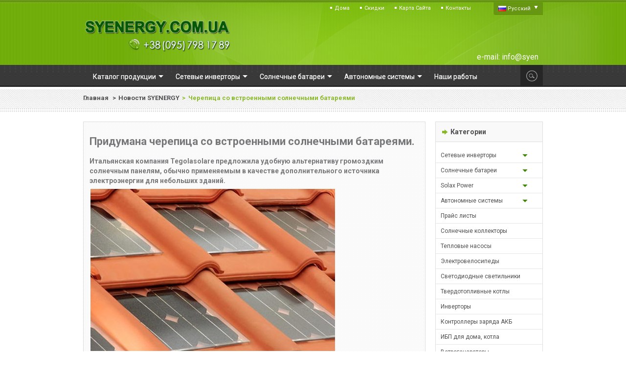

--- FILE ---
content_type: text/html; charset=utf-8
request_url: https://syenergy.com.ua/ru/content/38-cherepica-so-vstroennymi-solnechnymi-batareyami
body_size: 18300
content:
<!DOCTYPE html PUBLIC "-//W3C//DTD XHTML 1.1//EN" "http://www.w3.org/TR/xhtml11/DTD/xhtml11.dtd"> <!--[if lt IE 7]><html class="no-js lt-ie9 lt-ie8 lt-ie7 " lang="ru"> <![endif]--> <!--[if IE 7]><html class="no-js lt-ie9 lt-ie8 ie7" lang="ru"> <![endif]--> <!--[if IE 8]><html class="no-js lt-ie9 ie8" lang="ru"> <![endif]--> <!--[if gt IE 8]><html class="no-js ie9" lang="ru"> <![endif]--><html xmlns="http://www.w3.org/1999/xhtml" xml:lang="ru"><head>  <title>&#1063;&#1077;&#1088;&#1077;&#1087;&#1080;&#1094;&#1072; &#1089;&#1086; &#1074;&#1089;&#1090;&#1088;&#1086;&#1077;&#1085;&#1085;&#1099;&#1084;&#1080; &#1089;&#1086;&#1083;&#1085;&#1077;&#1095;&#1085;&#1099;&#1084;&#1080; &#1073;&#1072;&#1090;&#1072;&#1088;&#1077;&#1103;&#1084;&#1080; - &#1082;&#1091;&#1087;&#1080;&#1090;&#1100; &#1089;&#1086;&#1083;&#1085;&#1077;&#1095;&#1085;&#1099;&#1077; &#1073;&#1072;&#1090;&#1072;&#1088;&#1077;&#1080;</title><meta name="viewport" content="width=device-width, initial-scale=1, maximum-scale=1.0"><meta name="description" content="Итальянская компания Tegolasolare предложила удобную альтернативу громоздким солнечным панелям, обычно применяемым в качестве дополнительного источника электроэнергии для небольших зданий. " /><meta name="keywords" content="Черепица со встроенными солнечными батареями,фотоэлектрическая солнечная батарея,купить фотоэлектрические модули,фотоэлектрические модули цена,фотоэлектрические модули купить Украина,солнечная батарея,Tegolasolare" /><meta http-equiv="Content-Type" content="application/xhtml+xml; charset=utf-8" /><meta http-equiv="content-language" content="ru,uk" /><meta name="generator" content="PrestaShop" /><meta name="robots" content="index,follow" /><link rel="icon" type="image/vnd.microsoft.icon" href="/img/favicon.ico?1748351586" /><link rel="shortcut icon" type="image/x-icon" href="/img/favicon.ico?1748351586" />  <link rel="stylesheet" type="text/css" href="/themes/leocame/css/bootstrap.css"/><link rel="stylesheet" type="text/css" href="https://syenergy.com.ua/themes/leocame/css/font-awesome.min.css"/><link rel="stylesheet" type="text/css" href="https://syenergy.com.ua/themes/leocame/css/awesome-site.css"/><link href="https://syenergy.com.ua/themes/leocame/cache/v_673_2222f67e81da9881859fb0576535389b_all.css" rel="stylesheet" type="text/css"/><link rel="stylesheet" type="text/css" href="https://syenergy.com.ua/themes/leocame/css/theme-responsive.css"/><link rel="stylesheet" type="text/css" href="/themes/leocame/css/bootstrap-responsive.css"/><link href="https://fonts.googleapis.com/css?family=Roboto:400,700&amp;subset=cyrillic-ext" rel="stylesheet">  <!--[if lt IE 9]> 
<script src="http://html5shim.googlecode.com/svn/trunk/html5.js"></script> <![endif]--><link rel="stylesheet" type="text/css" href="https://fonts.googleapis.com/css?family=Roboto+Condensed" /><style type="text/css">font-family: 'Roboto Condensed', sans-serif;{font-family: ''; }</style><style type="text/css">font-family: 'Roboto Condensed', sans-serif;{font-family: 'Lucida Console', Monaco, monospace; }</style><link rel="stylesheet" type="text/css" href="https://fonts.googleapis.com/css?family=Roboto+Condensed" /><style type="text/css">font-family: 'Roboto Condensed', sans-serif;{font-family: 'font-family: 'Roboto Condensed', sans-serif;'; }</style><link rel="stylesheet" type="text/css" href="https://fonts.googleapis.com/css?family=Roboto+Condensed" /><style type="text/css">font-family: 'Roboto Condensed', sans-serif;{font-family: 'font-family: 'Roboto Condensed', sans-serif;'; }</style><link href="/modules/protect/disable.css" rel="stylesheet" type="text/css" media="all" />    <style type="text/css" media="print">img { visibility:hidden }</style></head><body id="cms" class="pattern5 fs15 lang-ru"><div id="page" class="clearfix">    <header id="header"><div> <section class="topbar"><div class="container"><div id="languages_block_top" class="nav-item pull-right"><div id="first-languages"><div class="item-top block-cur-languages"><p class="first-item"> <img src="https://syenergy.com.ua/img/l/3.jpg" alt="ru" width="16" height="11" /> <a href="javascript:void(0)"><span class="ptx_language">Русский (Russian)</span></a></p><div class="item-data hidden"><ul><li><a href="https://syenergy.com.ua/uk/content/38-cherepica-so-vstroennymi-solnechnymi-batareyami" title="Українська (Ukrainian)"> <img src="https://syenergy.com.ua/img/l/4.jpg" alt="uk" width="16" height="11" /> <span class="ptx_language">Українська (Ukrainian)</span> </a></li></ul></div></div></div></div> <div class="all-nav-item"><div class="nav-item"><div class="item-top"> <a href="https://syenergy.com.ua/ru/" title="дома">Дома</a></div></div><div class="nav-item"><div class="item-top"> <a href="https://syenergy.com.ua/ru/prices-drop" title="события">Скидки</a></div></div><div class="nav-item"><div class="item-top"> <a href="https://syenergy.com.ua/ru/sitemap" title="Карта сайта">Карта сайта</a></div></div><div class="nav-item"><div class="item-top"> <a href="https://syenergy.com.ua/ru/contact-us" title="Контакты">Контакты</a></div></div><div class="nav-item"><div class="item-top">  </div></div></div></div> </section> <section class="header"><div class="container" ><div class="row-fluid"><div class="span4"> <a id="header_logo" href="http://syenergy.com.ua/" title="&#1082;&#1091;&#1087;&#1080;&#1090;&#1100; &#1089;&#1086;&#1083;&#1085;&#1077;&#1095;&#1085;&#1099;&#1077; &#1073;&#1072;&#1090;&#1072;&#1088;&#1077;&#1080;"> <img class="logo" src="https://syenergy.com.ua/img/syenergycomua-1431010111.jpg" alt="&#1082;&#1091;&#1087;&#1080;&#1090;&#1100; &#1089;&#1086;&#1083;&#1085;&#1077;&#1095;&#1085;&#1099;&#1077; &#1073;&#1072;&#1090;&#1072;&#1088;&#1077;&#1080;" width="320" height="75" /> </a> <marquee scrollamount="3" direction="left" bgcolor="transparent" width="930"><font color=white size=3>e-mail: info@syenergy.com.ua, &nbsp;&nbsp;&nbsp; &nbsp;&nbsp;&nbsp;&nbsp;&nbsp;tel.: +38 (095) 79 81 789, &nbsp;&nbsp;&nbsp;&nbsp;&nbsp;&nbsp; +38 (068) 29 26 908</font></marquee></div></div></div> </section></div> </header> <nav id="topnavigation"><div class="container"><div class="row-fluid"><div class="nav-item block-search-top"><div class="item-top">Поиск:</div><div id="search_block_top"><div class="leo-search-button">&nbsp;</div><form method="get" action="https://syenergy.com.ua/ru/search" id="searchbox"><p> <label for="search_query_top"></label> <input type="hidden" name="controller" value="search" /> <input type="hidden" name="orderby" value="position" /> <input type="hidden" name="orderway" value="desc" /> <input class="search_query" type="text" id="search_query_top" name="search_query" value="" /> <input type="submit" name="submit_search" value="Поиск:" class="button" /></p></form></div>   </div><div class="navbar"><div class="navbar-inner"> <a data-target=".nav-collapse" data-toggle="collapse" class="btn btn-navbar"> <span class="icon-bar"></span> <span class="icon-bar"></span> <span class="icon-bar"></span> </a><div class="nav-collapse collapse"><ul class="nav megamenu"><li class="parent dropdown "> <a class="dropdown-toggle" data-toggle="dropdown" href="https://syenergy.com.ua/ru/23-solax-power"><span class="menu-icon" style="background:url('https://syenergy.com.ua/modules/leobootstrapmenu/icons/icon-home.png') no-repeat;"><span class="menu-title">Каталог продукции</span></a><b class="caret"></b></span><ul class="dropdown-menu level1"><li class="parent dropdown-submenu "><a class="dropdown-toggle" target=_self data-toggle="dropdown" href="https://syenergy.com.ua/ru/18-solnechnye-batarei"><span class="menu-title">Солнечные батареи</span></a><b class="caret"></b><ul class="dropdown-menu level1"><li class=" "><div class="menu-content"><p><a href="https://syenergy.com.ua/18-solnechnye-batarei" target="_blank"><img src="http://syenergy.com.ua/img/cms/solar.png" alt="солнечная батарея купить, солнечные батареи для дома купить, купить солнечную батарею цены, купить солнечные батареи для дома цена, солнечные батареи купить в украине, солнечные батареи для дома купить в украине" width="249" height="152" /></a></p><p>Моно, поли, тонкопленочные панели, а также сетевые солнечные электростанции.</p></div></li></ul></li><li class="parent dropdown-submenu "><a class="dropdown-toggle" target=_self data-toggle="dropdown" href="https://syenergy.com.ua/ru/12-setevye-invertory"><span class="menu-title">Инверторы</span></a><b class="caret"></b><ul class="dropdown-menu level1"><li class=" "><div class="menu-content"><p><a href="https://syenergy.com.ua/12-setevye-invertory" target="_blank"><img src="http://syenergy.com.ua/img/cms/inverters.png" alt="солнечные батареи для дома, солнечные батареи цена, солнечные панели, солнечный дом, солнечные электростанции" width="347" height="290" /></a></p><p>Инверторы имеют идеальную синусоидальную форму выходного напряжения, высокие перегрузочные характеристики, малое энергопотребление в режиме ожидания и холостого хода, а также высокую эффективность – до 95%.</p></div></li></ul></li><li class=" "><a href="https://syenergy.com.ua/ru/31-kontrollery-zaryada" target=_self><span class="menu-title">Контроллеры заряда АКБ</span></a></li><li class=" "><a href="https://syenergy.com.ua/ru/30-lifepo4-akkumulyatory" target=_self><span class="menu-title">LiFePO4 аккумуляторы</span></a></li><li class=" "><a href="https://syenergy.com.ua/ru/44-ибп-для-дома" target=_self><span class="menu-title">ИБП для дома,котла</span></a></li><li class=" "><a href="https://syenergy.com.ua/ru/73-solnechnyj-kollektor" target=_self><span class="menu-title">Солнечные коллекторы</span></a></li><li class=" "><a href="https://syenergy.com.ua/ru/76-tverdotoplivnye-kotly" target=_self><span class="menu-title">Твердотопливные Котлы</span></a></li><li class=" "><a href="https://syenergy.com.ua/ru/74-teplovoj-nasos" target=_self><span class="menu-title">Тепловые насосы</span></a></li><li class=" "><a href="https://syenergy.com.ua/ru/75-электровелосипеды" target=_self><span class="menu-title">Электровелосипеды</span></a></li><li class=" "><a href="https://syenergy.com.ua/ru/84-vetrogeneratory" target=_self><span class="menu-title">Ветрогенераторы</span></a></li><li class=" "><a href="https://syenergy.com.ua/ru/27-светодиодные-светильники" target=_self><span class="menu-title">LED</span></a></li></ul></li><li class="parent dropdown "> <a class="dropdown-toggle" data-toggle="dropdown" href="https://syenergy.com.ua/ru/12-setevye-invertory"><span class="menu-title">Сетевые инверторы</span></a><b class="caret"></b><ul class="dropdown-menu level1"><li class="parent dropdown-submenu "><a class="dropdown-toggle" target=_self data-toggle="dropdown" href="https://syenergy.com.ua/ru/23-solax-power"><span class="menu-title">Solax Power</span></a><b class="caret"></b><ul class="dropdown-menu level1"><li class="parent dropdown-submenu "><a class="dropdown-toggle" target=_self data-toggle="dropdown" href="https://syenergy.com.ua/ru/24-solax-x1-1mppt"><span class="menu-title">Solax X1 1MPPT</span></a><b class="caret"></b><ul class="dropdown-menu level1"><li class=" "><a href="http://syenergy.com.ua/solax-x1-1mppt/25-solnechnyye-invertory-solax.html" target=_self><span class="menu-title">Solax SL-TL1500</span></a></li><li class=" "><a href="http://syenergy.com.ua/solax-x1-1mppt/26-setevyye-invertory-solax.html" target=_self><span class="menu-title">Solax SL-TL 2200</span></a></li><li class=" "><a href="https://syenergy.com.ua/ru/57-solax-sl-tl-2800" target=_self><span class="menu-title">Solax SL-TL 2800</span></a></li><li class=" "><a href="http://syenergy.com.ua/solax-x1-1mppt/28-solax-invertory.html" target=_self><span class="menu-title">Solax SL-TL 3000</span></a></li></ul></li><li class="parent dropdown-submenu "><a class="dropdown-toggle" target=_self data-toggle="dropdown" href="https://syenergy.com.ua/ru/25-solax-x1-2mppt"><span class="menu-title">Solax X1 2MPPT</span></a><b class="caret"></b><ul class="dropdown-menu level1"><li class=" "><a href="https://syenergy.com.ua/ru/59-solax-sl-tl-3300t" target=_self><span class="menu-title">Solax SL-TL 3300T</span></a></li><li class=" "><a href="https://syenergy.com.ua/ru/60-solax-sl-tl-3600t" target=_self><span class="menu-title">Solax SL-TL 3600T</span></a></li><li class=" "><a href="https://syenergy.com.ua/ru/61-solax-sl-tl-4400t" target=_self><span class="menu-title">Solax SL-TL 4400T</span></a></li><li class=" "><a href="http://syenergy.com.ua/solax-x1-2mppt/32-kupit-invertor-solax.html" target=_self><span class="menu-title">Solax SL-TL 5000T</span></a></li></ul></li><li class="parent dropdown-submenu "><a class="dropdown-toggle" target=_self data-toggle="dropdown" href="https://syenergy.com.ua/ru/26-solax-x3-2mppt"><span class="menu-title">Solax X3 2MPPT</span></a><b class="caret"></b><ul class="dropdown-menu level1"><li class=" "><a href="http://syenergy.com.ua/trekhfaznye-invertory/42-trekhfaznyy-invertor-solax.html" target=_self><span class="menu-title">Solax ZDNY-TL10000</span></a></li><li class=" "><a href="https://syenergy.com.ua/ru/64-solax-zdny-tl12000" target=_self><span class="menu-title">Solax ZDNY-TL12000</span></a></li><li class=" "><a href="http://syenergy.com.ua/trekhfaznye-invertory/43-kupit-trekhfaznyy-invertor-solax.html" target=_self><span class="menu-title">Solax ZDNY-TL15000</span></a></li><li class=" "><a href="https://syenergy.com.ua/ru/66-solax-zdny-tl17000" target=_self><span class="menu-title">Solax ZDNY-TL17000</span></a></li></ul></li><li class="parent dropdown-submenu "><a class="dropdown-toggle" target=_self data-toggle="dropdown" href="https://syenergy.com.ua/ru/37-solax-sk-tl"><span class="menu-title">Solax SK-TL</span></a><b class="caret"></b><ul class="dropdown-menu level1"><li class=" "><a href="http://syenergy.com.ua/solax-power/33-gibridnyy-solnechnyy-invertor-solax.html" target=_self><span class="menu-title">Solax SK-TL3000</span></a></li><li class=" "><a href="http://syenergy.com.ua/%D0%B3%D0%B8%D0%B1%D1%80%D0%B8%D0%B4%D0%BD%D1%8B%D0%B5-%D0%B8%D0%BD%D0%B2%D0%B5%D1%80%D1%82%D0%BE%D1%80%D1%8B/23-gibridnyye-invertory-solax-power.html" target=_self><span class="menu-title">Solax SK-TL3700</span></a></li><li class=" "><a href="http://syenergy.com.ua/solax-power/35-gibridnyy-invertor-solax-power.html" target=_self><span class="menu-title">Solax SK-TL5000</span></a></li></ul></li><li class="parent dropdown-submenu "><a class="dropdown-toggle" target=_self data-toggle="dropdown" href="https://syenergy.com.ua/ru/38-solax-sk-su"><span class="menu-title">Solax SK-SU</span></a><b class="caret"></b><ul class="dropdown-menu level1"><li class=" "><a href="https://syenergy.com.ua/ru/70-solax-sk-su3000" target=_self><span class="menu-title">Solax SK-SU3000</span></a></li><li class=" "><a href="https://syenergy.com.ua/ru/71-solax-sk-su3700" target=_self><span class="menu-title">Solax SK-SU3700</span></a></li><li class=" "><a href="http://syenergy.com.ua/%D0%B3%D0%B8%D0%B1%D1%80%D0%B8%D0%B4%D0%BD%D1%8B%D0%B5-%D0%B8%D0%BD%D0%B2%D0%B5%D1%80%D1%82%D0%BE%D1%80%D1%8B/38-gibridnyy-invertor-solax-tsena.html" target=_self><span class="menu-title">Solax SK-SU5000</span></a></li></ul></li><li class=" "><a href="https://syenergy.com.ua/ru/39-lifepo4-akkumuljatory" target=_self><span class="menu-title">LiFePO4 Аккумуляторы Solax</span></a></li><li class=" "><a href="https://syenergy.com.ua/ru/40-solax-lead-acid-battery" target=_self><span class="menu-title">Solax lead-acid battery</span></a></li></ul></li><li class=" "><a href="https://syenergy.com.ua/ru/15-однофазные-инверторы" target=_self><span class="menu-title">Однофазные инверторы</span></a></li><li class=" "><a href="https://syenergy.com.ua/ru/16-trekhfaznye-invertory" target=_self><span class="menu-title">Трехфазные инверторы</span></a></li><li class=" "><a href="https://syenergy.com.ua/ru/14-vysokomosshnye-invertory" target=_self><span class="menu-title">Высокомощные инверторы</span></a></li><li class=" "><a href="https://syenergy.com.ua/ru/13-системы-мониторинга" target=_self><span class="menu-title">Системы мониторинга</span></a></li><li class=" "><a href="https://syenergy.com.ua/ru/17-комплектующие" target=_self><span class="menu-title">Комплектующие</span></a></li><li class=" "><a href="https://syenergy.com.ua/ru/44-ибп-для-дома" target=_self><span class="menu-title">ИБП для дома</span></a></li></ul></li><li class="parent dropdown "> <a class="dropdown-toggle" data-toggle="dropdown" href="http://syenergy.com.ua/18-solnechnye-batarei"><span class="menu-title">Солнечные батареи</span></a><b class="caret"></b><ul class="dropdown-menu level1"><li class=" "><a href="https://syenergy.com.ua/ru/22-солнечные-батареи-моно" target=_self><span class="menu-title">Монокристаллические панели</span></a></li><li class=" "><a href="https://syenergy.com.ua/ru/19-solnechnye-batarei-kupit" target=_self><span class="menu-title">Поликристаллические панели</span></a></li><li class=" "><a href="https://syenergy.com.ua/ru/20-тонкопленочные-солнечные-батареи" target=_self><span class="menu-title">Тонкопленочные панели</span></a></li><li class=" "><a href="https://syenergy.com.ua/ru/21-сетевые-комплекты-1-20квт" target=_self><span class="menu-title">Сетевые комплекты 1-20кВт</span></a></li><li class="parent dropdown-submenu "><a class="dropdown-toggle" target=_self data-toggle="dropdown" href="https://syenergy.com.ua/ru/45-solnechnye-elektrostancii"><span class="menu-title">Солнечные электростанции</span></a><b class="caret"></b><ul class="dropdown-menu level1"><li class=" "><a href="https://syenergy.com.ua/ru/46-sistema-na-10kvt-pod-zelenyj-tarif" target=_self><span class="menu-title">Система на 10кВт под &quot;Зеленый тариф&quot;</span></a></li><li class=" "><a href="https://syenergy.com.ua/ru/49-solnechnaya-elektrostanciya-dlya-doma-3kvt" target=_self><span class="menu-title">Солнечная электростанция для дома 3кВт</span></a></li><li class=" "><a href="https://syenergy.com.ua/ru/50-сетевая-солнечная-электростанция-5-квт" target=_self><span class="menu-title">Сетевая солнечная электростанция 5 кВт</span></a></li><li class=" "><a href="https://syenergy.com.ua/ru/51-solnechnye-batarei-dlya-dachi-3-kvt" target=_self><span class="menu-title">Солнечные батареи для дачи 3 кВт</span></a></li><li class=" "><a href="https://syenergy.com.ua/ru/52-солнечные-батареи-для-загороднего-дома-коттеджа" target=_self><span class="menu-title">Солнечные батареи для загороднего дома, коттеджа</span></a></li><li class=" "><a href="https://syenergy.com.ua/ru/53-avtonomnaya-solnechnaya-elektrostanciya-dlya-doma-3-kvt" target=_self><span class="menu-title">Автономная солнечная электростанция для дома 3 кВт</span></a></li><li class=" "><a href="https://syenergy.com.ua/ru/54-solnechnye-batarei-dlya-chastnogo-doma-10kvt" target=_self><span class="menu-title">Солнечные батареи для частного дома 10кВт</span></a></li></ul></li></ul></li><li class="parent dropdown "> <a class="dropdown-toggle" data-toggle="dropdown" href="https://syenergy.com.ua/ru/28-avtonomnye-sistemy"><span class="menu-title">Автономные системы</span></a><b class="caret"></b><ul class="dropdown-menu level1"><li class=" "><a href="https://syenergy.com.ua/ru/31-kontrollery-zaryada" target=_self><span class="menu-title">Контроллеры заряда</span></a></li><li class=" "><a href="https://syenergy.com.ua/ru/29-avtonomnye-invertory" target=_self><span class="menu-title">Автономные инверторы</span></a></li><li class=" "><a href="https://syenergy.com.ua/ru/33-гибридные-инверторы" target=_self><span class="menu-title">Гибридные инверторы</span></a></li><li class=" "><a href="https://syenergy.com.ua/ru/30-lifepo4-akkumulyatory" target=_self><span class="menu-title">LiFePO4 Аккумуляторы</span></a></li><li class=" "><a href="https://syenergy.com.ua/ru/34-komplektuyusshie-dlya-solnechnykh-batarej" target=_self><span class="menu-title">Комплектующие</span></a></li><li class=" "><a href="https://syenergy.com.ua/ru/32-avtonomnye-solnechnye-elektrostancii" target=_self><span class="menu-title">Автономные комплекты</span></a></li><li class=" "><a href="https://syenergy.com.ua/ru/43-bojler-ariston-s-teplovym-nasosom" target=_self><span class="menu-title">Водонагреватели Ariston с тепловым насосом</span></a></li><li class=" "><a href="https://syenergy.com.ua/ru/48-солнечные-водяные-насосы" target=_self><span class="menu-title">Солнечные водяные насосы</span></a></li><li class=" "><a href="https://syenergy.com.ua/ru/32-avtonomnye-solnechnye-elektrostancii" target=_self><span class="menu-title">Автономные солнечные электростанции</span></a></li></ul></li><li class=""> <a href="https://syenergy.com.ua/ru/85-solnechnye-batarei-projects" target=_self><span class="menu-title">Наши работы</span></a></li></ul></div></div></div>  </div></div> </nav> <section class="leo-breadscrumb"><div class="container"><div id="breadcrumb"><ul class="breadcrumb"><li> <a href="http://syenergy.com.ua/" title="вернуться на главную">Главная</a> <span class="divider" >&gt;</span></li><li class="active"><span class="navigation_end"><a href="https://syenergy.com.ua/ru/content/category/2-SYENERGY_News_Of_Renewable_Energy" data-gg="">Новости SYENERGY</a></span><span class="navigation-pipe">></span> <span class="navigation_product">Черепица со встроенными солнечными батареями</span></li></ul></div></div> </section> <section id="columns" class="clearfix"><div class="container"><div class="row-fluid"><section id="center_column" class="span9"><div class="cms-wrapper"><div class="wrapper"><div class="rte"><h1 class="contentheading clearfix">Придумана черепица со встроенными солнечными батареями.</h1><p><strong>Итальянская компания Tegolasolare предложила удобную альтернативу громоздким солнечным панелям, обычно применяемым в качестве дополнительного источника электроэнергии для небольших зданий.&nbsp;</strong></p><p><strong><img src="http://syenergy.com.ua/img/cms/%D0%A7%D0%B5%D1%80%D0%B5%D0%BF%D0%B8%D1%86%D0%B0%20%D1%81%D0%BE%20%D0%B2%D1%81%D1%82%D1%80%D0%BE%D0%B5%D0%BD%D0%BD%D1%8B%D0%BC%D0%B8%20%D1%81%D0%BE%D0%BB%D0%BD%D0%B5%D1%87%D0%BD%D1%8B%D0%BC%D0%B8%20%D0%B1%D0%B0%D1%82%D0%B0%D1%80%D0%B5%D1%8F%D0%BC%D0%B8.jpg" alt="купить черепицу со встроенными солнечными батареями" width="502" height="333" /></strong></p><p>По информации украинского он-лайн журнала о строительстве, авторы идеи предлагают встраивать <strong>фотоэлектрические модули</strong> в черепицу, предназначенную для покрытия крыш. Каждая секция такой крыши может содержать<strong> фотоэлектрическую солнечную батарею</strong>.</p><p>На самом деле, новая черепица ничем не отличается от привычной нам, и изготавливается из натуральной красной глины с минимальным добавлением веществ вредных для окружающей среды. Использование высокотемпературной распылительной сушки позволяет создавать особенно прочные и долговечные секции черепичной крыши с традиционным красным окрасом. Такая черепица обладает более высокой устойчивостью к ударам, изменениям погодных условий и лучше защищает от влаги и жары по сравнению с традиционной черепицей.</p><p>Кроме улучшенных пассивных характеристик этого кровельного материала, каждая секция черепицы может быть оснащена специальной <strong>солнечной батареей</strong>, состоящей из четырех фотоэлектрических ячеек. Плоские и тонкие солнечные панели видны только сверху, тем самым сохраняя аутентичный вид здания снаружи, где обычный наблюдатель видит только красную черепицу. Каждая солнечная панель, интегрированная в черепичную секцию, соединяется с соседней с помощью проводов, проведенных под крышей, образуя одну большую электрогенерирующую систему. Постоянный электрический ток с крыши-электростанции направляется в аккумулятор и/или инвертор, который преобразует его в переменный ток стандартной частоты бытовой сети.</p><p>Полученная электроэнергия используется для питания бытовых устройств, а ее избыток направляется в городскую электросеть, что позволяет хозяину дома значительно снижать суммы счетов за электроэнергию.</p><p>Вся прелесть такого решения заключается в его масштабируемости и гибкости. Вы можете построить дом и покрыть его черепицей нового типа вообще без затрат на солнечные панели и необходимого оборудования. Установить же солнечные панели вы сможете много позднее, столько сколько захотите, и только на тех секциях, которые лучше всего освещаются солнцем. Например, дерево бросающее тень на часть крыши, или соседнее здание не будут мешать работе солнечных элементов вашей фотоэлектрической крыши, так как только самые эффективные ее секции будут конвертировать энергию солнца в электричество с максимально возможным КПД. Хозяин дома с такой крышей сможет с легкость не только добавлять новые панели, но и изменять конфигурацию генерирующей системы убирая, перемещая или добавляя солнечные ячейки на секциях черепицы, добиваясь в результате максимальной эффективности использования электрогенерирующих элементов.</p></div></div></div> </section><section id="right_column" class="column span3 omega"><div id="categories_block_left" class="block"><h3 class="title_block">Категории</h3><div class="block_content"><ul class="tree dhtml"><li > <a href="https://syenergy.com.ua/ru/12-setevye-invertory" title="&#1057;&#1077;&#1090;&#1077;&#1074;&#1099;&#1077; &#1080;&#1085;&#1074;&#1077;&#1088;&#1090;&#1086;&#1088;&#1099;">&#1057;&#1077;&#1090;&#1077;&#1074;&#1099;&#1077; &#1080;&#1085;&#1074;&#1077;&#1088;&#1090;&#1086;&#1088;&#1099;</a><ul><li > <a href="https://syenergy.com.ua/ru/13-&#1089;&#1080;&#1089;&#1090;&#1077;&#1084;&#1099;-&#1084;&#1086;&#1085;&#1080;&#1090;&#1086;&#1088;&#1080;&#1085;&#1075;&#1072;" title="&#1057;&#1080;&#1089;&#1090;&#1077;&#1084;&#1099; &#1084;&#1086;&#1085;&#1080;&#1090;&#1086;&#1088;&#1080;&#1085;&#1075;&#1072;">&#1057;&#1080;&#1089;&#1090;&#1077;&#1084;&#1099; &#1084;&#1086;&#1085;&#1080;&#1090;&#1086;&#1088;&#1080;&#1085;&#1075;&#1072;</a></li><li > <a href="https://syenergy.com.ua/ru/14-vysokomosshnye-invertory" title="&#1042;&#1099;&#1089;&#1086;&#1082;&#1086;&#1084;&#1086;&#1097;&#1085;&#1099;&#1077; &#1080;&#1085;&#1074;&#1077;&#1088;&#1090;&#1086;&#1088;&#1099;">&#1042;&#1099;&#1089;&#1086;&#1082;&#1086;&#1084;&#1086;&#1097;&#1085;&#1099;&#1077; &#1080;&#1085;&#1074;&#1077;&#1088;&#1090;&#1086;&#1088;&#1099;</a></li><li > <a href="https://syenergy.com.ua/ru/15-&#1086;&#1076;&#1085;&#1086;&#1092;&#1072;&#1079;&#1085;&#1099;&#1077;-&#1080;&#1085;&#1074;&#1077;&#1088;&#1090;&#1086;&#1088;&#1099;" title="&#1054;&#1076;&#1085;&#1086;&#1092;&#1072;&#1079;&#1085;&#1099;&#1077; &#1080;&#1085;&#1074;&#1077;&#1088;&#1090;&#1086;&#1088;&#1099;">&#1054;&#1076;&#1085;&#1086;&#1092;&#1072;&#1079;&#1085;&#1099;&#1077; &#1080;&#1085;&#1074;&#1077;&#1088;&#1090;&#1086;&#1088;&#1099;</a></li><li > <a href="https://syenergy.com.ua/ru/16-trekhfaznye-invertory" title="&#1058;&#1088;&#1077;&#1093;&#1092;&#1072;&#1079;&#1085;&#1099;&#1077; &#1080;&#1085;&#1074;&#1077;&#1088;&#1090;&#1086;&#1088;&#1099;">&#1058;&#1088;&#1077;&#1093;&#1092;&#1072;&#1079;&#1085;&#1099;&#1077; &#1080;&#1085;&#1074;&#1077;&#1088;&#1090;&#1086;&#1088;&#1099;</a></li><li > <a href="https://syenergy.com.ua/ru/17-&#1082;&#1086;&#1084;&#1087;&#1083;&#1077;&#1082;&#1090;&#1091;&#1102;&#1097;&#1080;&#1077;" title="&#1050;&#1086;&#1084;&#1087;&#1083;&#1077;&#1082;&#1090;&#1091;&#1102;&#1097;&#1080;&#1077;">&#1050;&#1086;&#1084;&#1087;&#1083;&#1077;&#1082;&#1090;&#1091;&#1102;&#1097;&#1080;&#1077;</a></li><li class="last"> <a href="https://syenergy.com.ua/ru/44-&#1080;&#1073;&#1087;-&#1076;&#1083;&#1103;-&#1076;&#1086;&#1084;&#1072;" title="&#1048;&#1041;&#1055; &#1076;&#1083;&#1103; &#1076;&#1086;&#1084;&#1072;">&#1048;&#1041;&#1055; &#1076;&#1083;&#1103; &#1076;&#1086;&#1084;&#1072;</a></li></ul></li><li > <a href="https://syenergy.com.ua/ru/18-solnechnye-batarei" title="&#1057;&#1086;&#1083;&#1085;&#1077;&#1095;&#1085;&#1099;&#1077; &#1073;&#1072;&#1090;&#1072;&#1088;&#1077;&#1080;">&#1057;&#1086;&#1083;&#1085;&#1077;&#1095;&#1085;&#1099;&#1077; &#1073;&#1072;&#1090;&#1072;&#1088;&#1077;&#1080;</a><ul><li > <a href="https://syenergy.com.ua/ru/22-&#1089;&#1086;&#1083;&#1085;&#1077;&#1095;&#1085;&#1099;&#1077;-&#1073;&#1072;&#1090;&#1072;&#1088;&#1077;&#1080;-&#1084;&#1086;&#1085;&#1086;" title="&#1057;&#1086;&#1083;&#1085;&#1077;&#1095;&#1085;&#1099;&#1077; &#1073;&#1072;&#1090;&#1072;&#1088;&#1077;&#1080; &#1084;&#1086;&#1085;&#1086;">&#1057;&#1086;&#1083;&#1085;&#1077;&#1095;&#1085;&#1099;&#1077; &#1073;&#1072;&#1090;&#1072;&#1088;&#1077;&#1080; &#1084;&#1086;&#1085;&#1086;</a></li><li > <a href="https://syenergy.com.ua/ru/19-solnechnye-batarei-kupit" title="&#1057;&#1086;&#1083;&#1085;&#1077;&#1095;&#1085;&#1099;&#1077; &#1073;&#1072;&#1090;&#1072;&#1088;&#1077;&#1080; &#1087;&#1086;&#1083;&#1080;">&#1057;&#1086;&#1083;&#1085;&#1077;&#1095;&#1085;&#1099;&#1077; &#1073;&#1072;&#1090;&#1072;&#1088;&#1077;&#1080; &#1087;&#1086;&#1083;&#1080;</a></li><li > <a href="https://syenergy.com.ua/ru/20-&#1090;&#1086;&#1085;&#1082;&#1086;&#1087;&#1083;&#1077;&#1085;&#1086;&#1095;&#1085;&#1099;&#1077;-&#1089;&#1086;&#1083;&#1085;&#1077;&#1095;&#1085;&#1099;&#1077;-&#1073;&#1072;&#1090;&#1072;&#1088;&#1077;&#1080;" title="&#1058;&#1086;&#1085;&#1082;&#1086;&#1087;&#1083;&#1077;&#1085;&#1086;&#1095;&#1085;&#1099;&#1077; &#1089;&#1086;&#1083;&#1085;&#1077;&#1095;&#1085;&#1099;&#1077; &#1073;&#1072;&#1090;&#1072;&#1088;&#1077;&#1080;">&#1058;&#1086;&#1085;&#1082;&#1086;&#1087;&#1083;&#1077;&#1085;&#1086;&#1095;&#1085;&#1099;&#1077; &#1089;&#1086;&#1083;&#1085;&#1077;&#1095;&#1085;&#1099;&#1077; &#1073;&#1072;&#1090;&#1072;&#1088;&#1077;&#1080;</a></li><li > <a href="https://syenergy.com.ua/ru/21-&#1089;&#1077;&#1090;&#1077;&#1074;&#1099;&#1077;-&#1082;&#1086;&#1084;&#1087;&#1083;&#1077;&#1082;&#1090;&#1099;-1-20&#1082;&#1074;&#1090;" title="&#1057;&#1077;&#1090;&#1077;&#1074;&#1099;&#1077; &#1082;&#1086;&#1084;&#1087;&#1083;&#1077;&#1082;&#1090;&#1099; 1-20&#1082;&#1042;&#1090;">&#1057;&#1077;&#1090;&#1077;&#1074;&#1099;&#1077; &#1082;&#1086;&#1084;&#1087;&#1083;&#1077;&#1082;&#1090;&#1099; 1-20&#1082;&#1042;&#1090;</a></li><li class="last"> <a href="https://syenergy.com.ua/ru/45-solnechnye-elektrostancii" title="&#1057;&#1086;&#1083;&#1085;&#1077;&#1095;&#1085;&#1099;&#1077; &#1101;&#1083;&#1077;&#1082;&#1090;&#1088;&#1086;&#1089;&#1090;&#1072;&#1085;&#1094;&#1080;&#1080;">&#1057;&#1086;&#1083;&#1085;&#1077;&#1095;&#1085;&#1099;&#1077; &#1101;&#1083;&#1077;&#1082;&#1090;&#1088;&#1086;&#1089;&#1090;&#1072;&#1085;&#1094;&#1080;&#1080;</a><ul><li > <a href="https://syenergy.com.ua/ru/46-sistema-na-10kvt-pod-zelenyj-tarif" title="&#1057;&#1080;&#1089;&#1090;&#1077;&#1084;&#1072; &#1085;&#1072; 10&#1082;&#1042;&#1090; &#1087;&#1086;&#1076; &quot;&#1079;&#1077;&#1083;&#1077;&#1085;&#1099;&#1081;&quot; &#1090;&#1072;&#1088;&#1080;&#1092;">&#1057;&#1080;&#1089;&#1090;&#1077;&#1084;&#1072; &#1085;&#1072; 10&#1082;&#1042;&#1090; &#1087;&#1086;&#1076; &quot;&#1079;&#1077;&#1083;&#1077;&#1085;&#1099;&#1081;&quot; &#1090;&#1072;&#1088;&#1080;&#1092;</a></li><li > <a href="https://syenergy.com.ua/ru/49-solnechnaya-elektrostanciya-dlya-doma-3kvt" title="&#1057;&#1086;&#1083;&#1085;&#1077;&#1095;&#1085;&#1072;&#1103; &#1101;&#1083;&#1077;&#1082;&#1090;&#1088;&#1086;&#1089;&#1090;&#1072;&#1085;&#1094;&#1080;&#1103; &#1076;&#1083;&#1103; &#1076;&#1086;&#1084;&#1072; 3&#1082;&#1042;&#1090;">&#1057;&#1086;&#1083;&#1085;&#1077;&#1095;&#1085;&#1072;&#1103; &#1101;&#1083;&#1077;&#1082;&#1090;&#1088;&#1086;&#1089;&#1090;&#1072;&#1085;&#1094;&#1080;&#1103; &#1076;&#1083;&#1103; &#1076;&#1086;&#1084;&#1072; 3&#1082;&#1042;&#1090;</a></li><li > <a href="https://syenergy.com.ua/ru/50-&#1089;&#1077;&#1090;&#1077;&#1074;&#1072;&#1103;-&#1089;&#1086;&#1083;&#1085;&#1077;&#1095;&#1085;&#1072;&#1103;-&#1101;&#1083;&#1077;&#1082;&#1090;&#1088;&#1086;&#1089;&#1090;&#1072;&#1085;&#1094;&#1080;&#1103;-5-&#1082;&#1074;&#1090;" title="&#1057;&#1077;&#1090;&#1077;&#1074;&#1072;&#1103; &#1089;&#1086;&#1083;&#1085;&#1077;&#1095;&#1085;&#1072;&#1103; &#1101;&#1083;&#1077;&#1082;&#1090;&#1088;&#1086;&#1089;&#1090;&#1072;&#1085;&#1094;&#1080;&#1103; 5 &#1082;&#1042;&#1090;">&#1057;&#1077;&#1090;&#1077;&#1074;&#1072;&#1103; &#1089;&#1086;&#1083;&#1085;&#1077;&#1095;&#1085;&#1072;&#1103; &#1101;&#1083;&#1077;&#1082;&#1090;&#1088;&#1086;&#1089;&#1090;&#1072;&#1085;&#1094;&#1080;&#1103; 5 &#1082;&#1042;&#1090;</a></li><li > <a href="https://syenergy.com.ua/ru/51-solnechnye-batarei-dlya-dachi-3-kvt" title="&#1057;&#1086;&#1083;&#1085;&#1077;&#1095;&#1085;&#1099;&#1077; &#1073;&#1072;&#1090;&#1072;&#1088;&#1077;&#1080; &#1076;&#1083;&#1103; &#1076;&#1072;&#1095;&#1080; 3 &#1082;&#1042;&#1090;">&#1057;&#1086;&#1083;&#1085;&#1077;&#1095;&#1085;&#1099;&#1077; &#1073;&#1072;&#1090;&#1072;&#1088;&#1077;&#1080; &#1076;&#1083;&#1103; &#1076;&#1072;&#1095;&#1080; 3 &#1082;&#1042;&#1090;</a></li><li > <a href="https://syenergy.com.ua/ru/52-&#1089;&#1086;&#1083;&#1085;&#1077;&#1095;&#1085;&#1099;&#1077;-&#1073;&#1072;&#1090;&#1072;&#1088;&#1077;&#1080;-&#1076;&#1083;&#1103;-&#1079;&#1072;&#1075;&#1086;&#1088;&#1086;&#1076;&#1085;&#1077;&#1075;&#1086;-&#1076;&#1086;&#1084;&#1072;-&#1082;&#1086;&#1090;&#1090;&#1077;&#1076;&#1078;&#1072;" title="&#1057;&#1086;&#1083;&#1085;&#1077;&#1095;&#1085;&#1099;&#1077; &#1073;&#1072;&#1090;&#1072;&#1088;&#1077;&#1080; &#1076;&#1083;&#1103; &#1079;&#1072;&#1075;&#1086;&#1088;&#1086;&#1076;&#1085;&#1077;&#1075;&#1086; &#1076;&#1086;&#1084;&#1072;, &#1082;&#1086;&#1090;&#1090;&#1077;&#1076;&#1078;&#1072;">&#1057;&#1086;&#1083;&#1085;&#1077;&#1095;&#1085;&#1099;&#1077; &#1073;&#1072;&#1090;&#1072;&#1088;&#1077;&#1080; &#1076;&#1083;&#1103; &#1079;&#1072;&#1075;&#1086;&#1088;&#1086;&#1076;&#1085;&#1077;&#1075;&#1086; &#1076;&#1086;&#1084;&#1072;, &#1082;&#1086;&#1090;&#1090;&#1077;&#1076;&#1078;&#1072;</a></li><li > <a href="https://syenergy.com.ua/ru/53-avtonomnaya-solnechnaya-elektrostanciya-dlya-doma-3-kvt" title="&#1040;&#1074;&#1090;&#1086;&#1085;&#1086;&#1084;&#1085;&#1072;&#1103; &#1089;&#1086;&#1083;&#1085;&#1077;&#1095;&#1085;&#1072;&#1103; &#1101;&#1083;&#1077;&#1082;&#1090;&#1088;&#1086;&#1089;&#1090;&#1072;&#1085;&#1094;&#1080;&#1103; &#1076;&#1083;&#1103; &#1076;&#1086;&#1084;&#1072; 3 &#1082;&#1042;&#1090;">&#1040;&#1074;&#1090;&#1086;&#1085;&#1086;&#1084;&#1085;&#1072;&#1103; &#1089;&#1086;&#1083;&#1085;&#1077;&#1095;&#1085;&#1072;&#1103; &#1101;&#1083;&#1077;&#1082;&#1090;&#1088;&#1086;&#1089;&#1090;&#1072;&#1085;&#1094;&#1080;&#1103; &#1076;&#1083;&#1103; &#1076;&#1086;&#1084;&#1072; 3 &#1082;&#1042;&#1090;</a></li><li class="last"> <a href="https://syenergy.com.ua/ru/54-solnechnye-batarei-dlya-chastnogo-doma-10kvt" title="&#1057;&#1086;&#1083;&#1085;&#1077;&#1095;&#1085;&#1099;&#1077; &#1073;&#1072;&#1090;&#1072;&#1088;&#1077;&#1080; &#1076;&#1083;&#1103; &#1095;&#1072;&#1089;&#1090;&#1085;&#1086;&#1075;&#1086; &#1076;&#1086;&#1084;&#1072; 10&#1082;&#1042;&#1090;">&#1057;&#1086;&#1083;&#1085;&#1077;&#1095;&#1085;&#1099;&#1077; &#1073;&#1072;&#1090;&#1072;&#1088;&#1077;&#1080; &#1076;&#1083;&#1103; &#1095;&#1072;&#1089;&#1090;&#1085;&#1086;&#1075;&#1086; &#1076;&#1086;&#1084;&#1072; 10&#1082;&#1042;&#1090;</a></li></ul></li></ul></li><li > <a href="https://syenergy.com.ua/ru/23-solax-power" title="Solax Power">Solax Power</a><ul><li > <a href="https://syenergy.com.ua/ru/24-solax-x1-1mppt" title="Solax X1 1MPPT">Solax X1 1MPPT</a><ul><li > <a href="https://syenergy.com.ua/ru/55-solax-sl-tl1500" title="Solax SL-TL1500">Solax SL-TL1500</a></li><li > <a href="https://syenergy.com.ua/ru/56-solax-sl-tl-2200" title="Solax SL-TL 2200">Solax SL-TL 2200</a></li><li > <a href="https://syenergy.com.ua/ru/57-solax-sl-tl-2800" title="Solax SL-TL 2800">Solax SL-TL 2800</a></li><li class="last"> <a href="https://syenergy.com.ua/ru/58-solax-sl-tl-3000" title="Solax SL-TL 3000">Solax SL-TL 3000</a></li></ul></li><li > <a href="https://syenergy.com.ua/ru/25-solax-x1-2mppt" title="Solax X1 2MPPT">Solax X1 2MPPT</a><ul><li > <a href="https://syenergy.com.ua/ru/59-solax-sl-tl-3300t" title="Solax SL-TL 3300T">Solax SL-TL 3300T</a></li><li > <a href="https://syenergy.com.ua/ru/60-solax-sl-tl-3600t" title="Solax SL-TL 3600T">Solax SL-TL 3600T</a></li><li > <a href="https://syenergy.com.ua/ru/61-solax-sl-tl-4400t" title="Solax SL-TL 4400T">Solax SL-TL 4400T</a></li><li class="last"> <a href="https://syenergy.com.ua/ru/62-solax-sl-tl-5000t" title="Solax SL-TL 5000T">Solax SL-TL 5000T</a></li></ul></li><li > <a href="https://syenergy.com.ua/ru/26-solax-x3-2mppt" title="Solax X3 2MPPT">Solax X3 2MPPT</a><ul><li > <a href="https://syenergy.com.ua/ru/63-solax-zdny-tl10000" title="Solax ZDNY-TL10000">Solax ZDNY-TL10000</a></li><li > <a href="https://syenergy.com.ua/ru/64-solax-zdny-tl12000" title="Solax ZDNY-TL12000">Solax ZDNY-TL12000</a></li><li > <a href="https://syenergy.com.ua/ru/65-solax-zdny-tl15000" title="Solax ZDNY-TL15000">Solax ZDNY-TL15000</a></li><li class="last"> <a href="https://syenergy.com.ua/ru/66-solax-zdny-tl17000" title="Solax ZDNY-TL17000">Solax ZDNY-TL17000</a></li></ul></li><li > <a href="https://syenergy.com.ua/ru/37-solax-sk-tl" title="Solax SK-TL">Solax SK-TL</a><ul><li > <a href="https://syenergy.com.ua/ru/67-solax-sk-tl3000" title="Solax SK-TL3000">Solax SK-TL3000</a></li><li > <a href="https://syenergy.com.ua/ru/68-solax-sk-tl3700" title="Solax SK-TL3700">Solax SK-TL3700</a></li><li class="last"> <a href="https://syenergy.com.ua/ru/69-solax-sk-tl5000" title="Solax SK-TL5000">Solax SK-TL5000</a></li></ul></li><li > <a href="https://syenergy.com.ua/ru/38-solax-sk-su" title="Solax SK-SU">Solax SK-SU</a><ul><li > <a href="https://syenergy.com.ua/ru/70-solax-sk-su3000" title="Solax SK-SU3000">Solax SK-SU3000</a></li><li > <a href="https://syenergy.com.ua/ru/71-solax-sk-su3700" title="Solax SK-SU3700">Solax SK-SU3700</a></li><li class="last"> <a href="https://syenergy.com.ua/ru/72-solax-sk-su5000" title="Solax SK-SU5000">Solax SK-SU5000</a></li></ul></li><li > <a href="https://syenergy.com.ua/ru/39-lifepo4-akkumuljatory" title="LiFePO4 &#1040;&#1082;&#1082;&#1091;&#1084;&#1091;&#1083;&#1103;&#1090;&#1086;&#1088;&#1099;">LiFePO4 &#1040;&#1082;&#1082;&#1091;&#1084;&#1091;&#1083;&#1103;&#1090;&#1086;&#1088;&#1099;</a></li><li class="last"> <a href="https://syenergy.com.ua/ru/40-solax-lead-acid-battery" title="Solax lead-acid battery">Solax lead-acid battery</a></li></ul></li><li > <a href="https://syenergy.com.ua/ru/28-avtonomnye-sistemy" title="&#1040;&#1074;&#1090;&#1086;&#1085;&#1086;&#1084;&#1085;&#1099;&#1077; &#1089;&#1080;&#1089;&#1090;&#1077;&#1084;&#1099;">&#1040;&#1074;&#1090;&#1086;&#1085;&#1086;&#1084;&#1085;&#1099;&#1077; &#1089;&#1080;&#1089;&#1090;&#1077;&#1084;&#1099;</a><ul><li > <a href="https://syenergy.com.ua/ru/31-kontrollery-zaryada" title="&#1050;&#1086;&#1085;&#1090;&#1088;&#1086;&#1083;&#1083;&#1077;&#1088;&#1099; &#1079;&#1072;&#1088;&#1103;&#1076;&#1072;">&#1050;&#1086;&#1085;&#1090;&#1088;&#1086;&#1083;&#1083;&#1077;&#1088;&#1099; &#1079;&#1072;&#1088;&#1103;&#1076;&#1072;</a></li><li > <a href="https://syenergy.com.ua/ru/29-avtonomnye-invertory" title="&#1040;&#1074;&#1090;&#1086;&#1085;&#1086;&#1084;&#1085;&#1099;&#1077; &#1080;&#1085;&#1074;&#1077;&#1088;&#1090;&#1086;&#1088;&#1099;">&#1040;&#1074;&#1090;&#1086;&#1085;&#1086;&#1084;&#1085;&#1099;&#1077; &#1080;&#1085;&#1074;&#1077;&#1088;&#1090;&#1086;&#1088;&#1099;</a><ul><li class="last"> <a href="https://syenergy.com.ua/ru/42-vodonagrevateli-s-teplovym-nasosom" title="&#1042;&#1086;&#1076;&#1086;&#1085;&#1072;&#1075;&#1088;&#1077;&#1074;&#1072;&#1090;&#1077;&#1083;&#1080; &#1089; &#1090;&#1077;&#1087;&#1083;&#1086;&#1074;&#1099;&#1084; &#1085;&#1072;&#1089;&#1086;&#1089;&#1086;&#1084;">&#1042;&#1086;&#1076;&#1086;&#1085;&#1072;&#1075;&#1088;&#1077;&#1074;&#1072;&#1090;&#1077;&#1083;&#1080; &#1089; &#1090;&#1077;&#1087;&#1083;&#1086;&#1074;&#1099;&#1084; &#1085;&#1072;&#1089;&#1086;&#1089;&#1086;&#1084;</a></li></ul></li><li > <a href="https://syenergy.com.ua/ru/33-&#1075;&#1080;&#1073;&#1088;&#1080;&#1076;&#1085;&#1099;&#1077;-&#1080;&#1085;&#1074;&#1077;&#1088;&#1090;&#1086;&#1088;&#1099;" title="&#1043;&#1080;&#1073;&#1088;&#1080;&#1076;&#1085;&#1099;&#1077; &#1080;&#1085;&#1074;&#1077;&#1088;&#1090;&#1086;&#1088;&#1099;">&#1043;&#1080;&#1073;&#1088;&#1080;&#1076;&#1085;&#1099;&#1077; &#1080;&#1085;&#1074;&#1077;&#1088;&#1090;&#1086;&#1088;&#1099;</a></li><li > <a href="https://syenergy.com.ua/ru/30-lifepo4-akkumulyatory" title="LiFePO4 &#1040;&#1082;&#1082;&#1091;&#1084;&#1091;&#1083;&#1103;&#1090;&#1086;&#1088;&#1099;">LiFePO4 &#1040;&#1082;&#1082;&#1091;&#1084;&#1091;&#1083;&#1103;&#1090;&#1086;&#1088;&#1099;</a></li><li > <a href="https://syenergy.com.ua/ru/34-komplektuyusshie-dlya-solnechnykh-batarej" title="&#1050;&#1086;&#1084;&#1087;&#1083;&#1077;&#1082;&#1090;&#1091;&#1102;&#1097;&#1080;&#1077; &#1076;&#1083;&#1103; &#1089;&#1086;&#1083;&#1085;&#1077;&#1095;&#1085;&#1099;&#1093; &#1073;&#1072;&#1090;&#1072;&#1088;&#1077;&#1081;">&#1050;&#1086;&#1084;&#1087;&#1083;&#1077;&#1082;&#1090;&#1091;&#1102;&#1097;&#1080;&#1077; &#1076;&#1083;&#1103; &#1089;&#1086;&#1083;&#1085;&#1077;&#1095;&#1085;&#1099;&#1093; &#1073;&#1072;&#1090;&#1072;&#1088;&#1077;&#1081;</a></li><li > <a href="https://syenergy.com.ua/ru/32-avtonomnye-solnechnye-elektrostancii" title="&#1040;&#1074;&#1090;&#1086;&#1085;&#1086;&#1084;&#1085;&#1099;&#1077; &#1089;&#1086;&#1083;&#1085;&#1077;&#1095;&#1085;&#1099;&#1077; &#1101;&#1083;&#1077;&#1082;&#1090;&#1088;&#1086;&#1089;&#1090;&#1072;&#1085;&#1094;&#1080;&#1080;">&#1040;&#1074;&#1090;&#1086;&#1085;&#1086;&#1084;&#1085;&#1099;&#1077; &#1089;&#1086;&#1083;&#1085;&#1077;&#1095;&#1085;&#1099;&#1077; &#1101;&#1083;&#1077;&#1082;&#1090;&#1088;&#1086;&#1089;&#1090;&#1072;&#1085;&#1094;&#1080;&#1080;</a></li><li > <a href="https://syenergy.com.ua/ru/43-bojler-ariston-s-teplovym-nasosom" title="&#1041;&#1086;&#1081;&#1083;&#1077;&#1088; Ariston &#1089; &#1090;&#1077;&#1087;&#1083;&#1086;&#1074;&#1099;&#1084; &#1085;&#1072;&#1089;&#1086;&#1089;&#1086;&#1084;">&#1041;&#1086;&#1081;&#1083;&#1077;&#1088; Ariston &#1089; &#1090;&#1077;&#1087;&#1083;&#1086;&#1074;&#1099;&#1084; &#1085;&#1072;&#1089;&#1086;&#1089;&#1086;&#1084;</a></li><li class="last"> <a href="https://syenergy.com.ua/ru/48-&#1089;&#1086;&#1083;&#1085;&#1077;&#1095;&#1085;&#1099;&#1077;-&#1074;&#1086;&#1076;&#1103;&#1085;&#1099;&#1077;-&#1085;&#1072;&#1089;&#1086;&#1089;&#1099;" title="&#1057;&#1086;&#1083;&#1085;&#1077;&#1095;&#1085;&#1099;&#1077; &#1074;&#1086;&#1076;&#1103;&#1085;&#1099;&#1077; &#1085;&#1072;&#1089;&#1086;&#1089;&#1099;">&#1057;&#1086;&#1083;&#1085;&#1077;&#1095;&#1085;&#1099;&#1077; &#1074;&#1086;&#1076;&#1103;&#1085;&#1099;&#1077; &#1085;&#1072;&#1089;&#1086;&#1089;&#1099;</a></li></ul></li><li > <a href="https://syenergy.com.ua/ru/36-prajs-listy" title="&#1055;&#1088;&#1072;&#1081;&#1089; &#1083;&#1080;&#1089;&#1090;&#1099;">&#1055;&#1088;&#1072;&#1081;&#1089; &#1083;&#1080;&#1089;&#1090;&#1099;</a></li><li > <a href="https://syenergy.com.ua/ru/73-solnechnyj-kollektor" title="&#1057;&#1086;&#1083;&#1085;&#1077;&#1095;&#1085;&#1099;&#1077; &#1082;&#1086;&#1083;&#1083;&#1077;&#1082;&#1090;&#1086;&#1088;&#1099;">&#1057;&#1086;&#1083;&#1085;&#1077;&#1095;&#1085;&#1099;&#1077; &#1082;&#1086;&#1083;&#1083;&#1077;&#1082;&#1090;&#1086;&#1088;&#1099;</a></li><li > <a href="https://syenergy.com.ua/ru/74-teplovoj-nasos" title="&#1058;&#1077;&#1087;&#1083;&#1086;&#1074;&#1099;&#1077; &#1085;&#1072;&#1089;&#1086;&#1089;&#1099;">&#1058;&#1077;&#1087;&#1083;&#1086;&#1074;&#1099;&#1077; &#1085;&#1072;&#1089;&#1086;&#1089;&#1099;</a></li><li > <a href="https://syenergy.com.ua/ru/75-&#1101;&#1083;&#1077;&#1082;&#1090;&#1088;&#1086;&#1074;&#1077;&#1083;&#1086;&#1089;&#1080;&#1087;&#1077;&#1076;&#1099;" title="&#1069;&#1083;&#1077;&#1082;&#1090;&#1088;&#1086;&#1074;&#1077;&#1083;&#1086;&#1089;&#1080;&#1087;&#1077;&#1076;&#1099;">&#1069;&#1083;&#1077;&#1082;&#1090;&#1088;&#1086;&#1074;&#1077;&#1083;&#1086;&#1089;&#1080;&#1087;&#1077;&#1076;&#1099;</a></li><li > <a href="https://syenergy.com.ua/ru/27-&#1089;&#1074;&#1077;&#1090;&#1086;&#1076;&#1080;&#1086;&#1076;&#1085;&#1099;&#1077;-&#1089;&#1074;&#1077;&#1090;&#1080;&#1083;&#1100;&#1085;&#1080;&#1082;&#1080;" title="&#1057;&#1074;&#1077;&#1090;&#1086;&#1076;&#1080;&#1086;&#1076;&#1085;&#1099;&#1077; &#1089;&#1074;&#1077;&#1090;&#1080;&#1083;&#1100;&#1085;&#1080;&#1082;&#1080;">&#1057;&#1074;&#1077;&#1090;&#1086;&#1076;&#1080;&#1086;&#1076;&#1085;&#1099;&#1077; &#1089;&#1074;&#1077;&#1090;&#1080;&#1083;&#1100;&#1085;&#1080;&#1082;&#1080;</a></li><li > <a href="https://syenergy.com.ua/ru/76-tverdotoplivnye-kotly" title="&#1058;&#1074;&#1077;&#1088;&#1076;&#1086;&#1090;&#1086;&#1087;&#1083;&#1080;&#1074;&#1085;&#1099;&#1077; &#1082;&#1086;&#1090;&#1083;&#1099;">&#1058;&#1074;&#1077;&#1088;&#1076;&#1086;&#1090;&#1086;&#1087;&#1083;&#1080;&#1074;&#1085;&#1099;&#1077; &#1082;&#1086;&#1090;&#1083;&#1099;</a></li><li > <a href="https://syenergy.com.ua/ru/78-&#1080;&#1085;&#1074;&#1077;&#1088;&#1090;&#1086;&#1088;&#1099;" title="&#1048;&#1085;&#1074;&#1077;&#1088;&#1090;&#1086;&#1088;&#1099;">&#1048;&#1085;&#1074;&#1077;&#1088;&#1090;&#1086;&#1088;&#1099;</a></li><li > <a href="https://syenergy.com.ua/ru/79-&#1082;&#1086;&#1085;&#1090;&#1088;&#1086;&#1083;&#1083;&#1077;&#1088;&#1099;-&#1079;&#1072;&#1088;&#1103;&#1076;&#1072;-&#1072;&#1082;&#1073;" title="&#1050;&#1086;&#1085;&#1090;&#1088;&#1086;&#1083;&#1083;&#1077;&#1088;&#1099; &#1079;&#1072;&#1088;&#1103;&#1076;&#1072; &#1040;&#1050;&#1041;">&#1050;&#1086;&#1085;&#1090;&#1088;&#1086;&#1083;&#1083;&#1077;&#1088;&#1099; &#1079;&#1072;&#1088;&#1103;&#1076;&#1072; &#1040;&#1050;&#1041;</a></li><li > <a href="https://syenergy.com.ua/ru/80-&#1080;&#1073;&#1087;-&#1076;&#1083;&#1103;-&#1076;&#1086;&#1084;&#1072;-&#1082;&#1086;&#1090;&#1083;&#1072;" title="&#1048;&#1041;&#1055; &#1076;&#1083;&#1103; &#1076;&#1086;&#1084;&#1072;, &#1082;&#1086;&#1090;&#1083;&#1072;">&#1048;&#1041;&#1055; &#1076;&#1083;&#1103; &#1076;&#1086;&#1084;&#1072;, &#1082;&#1086;&#1090;&#1083;&#1072;</a></li><li > <a href="https://syenergy.com.ua/ru/84-vetrogeneratory" title="&#1042;&#1077;&#1090;&#1088;&#1086;&#1075;&#1077;&#1085;&#1077;&#1088;&#1072;&#1090;&#1086;&#1088;&#1099;">&#1042;&#1077;&#1090;&#1088;&#1086;&#1075;&#1077;&#1085;&#1077;&#1088;&#1072;&#1090;&#1086;&#1088;&#1099;</a></li><li > <a href="https://syenergy.com.ua/ru/85-solnechnye-batarei-projects" title="&#1053;&#1072;&#1096;&#1080; &#1086;&#1073;&#1098;&#1077;&#1082;&#1090;&#1099;">&#1053;&#1072;&#1096;&#1080; &#1086;&#1073;&#1098;&#1077;&#1082;&#1090;&#1099;</a></li><li > <a href="https://syenergy.com.ua/ru/87-&#1072;&#1082;&#1091;&#1084;&#1091;&#1083;&#1103;&#1090;&#1086;&#1088;&#1080;" title="&#1040;&#1050;&#1059;&#1052;&#1059;&#1051;&#1071;&#1058;&#1054;&#1056;&#1048;">&#1040;&#1050;&#1059;&#1052;&#1059;&#1051;&#1071;&#1058;&#1054;&#1056;&#1048;</a></li><li class="last"> <a href="https://syenergy.com.ua/ru/88-&#1082;&#1086;&#1084;&#1087;&#1083;&#1077;&#1082;&#1090;&#1091;&#1102;&#1095;&#1110;-solax" title="&#1050;&#1054;&#1052;&#1055;&#1051;&#1045;&#1050;&#1058;&#1059;&#1070;&#1063;&#1030; SOLAX">&#1050;&#1054;&#1052;&#1055;&#1051;&#1045;&#1050;&#1058;&#1059;&#1070;&#1063;&#1030; SOLAX</a></li></ul>  </div></div><div id="manufacturers_block_left" class="block blockmanufacturer"><h3 class="title_block"><a href="https://syenergy.com.ua/ru/manufacturers" title="Производители">Производители</a></h3><div class="block_content"><ul class="bullet"><li class="first_item"><a href="https://syenergy.com.ua/ru/146_4-noks" title="Подробнее о 4-NOKS">4-NOKS</a></li><li class="item"><a href="https://syenergy.com.ua/ru/2_abb-solar-inverters" title="Подробнее о ABB Solar inverters">ABB Solar inverters</a></li><li class="item"><a href="https://syenergy.com.ua/ru/90_advanced-energy" title="Подробнее о Advanced Energy® ">Advanced Energy&reg; </a></li><li class="item"><a href="https://syenergy.com.ua/ru/112_advanced-solar-products-asp" title="Подробнее о Advanced Solar Products ASP">Advanced Solar Products ASP</a></li><li class="item"><a href="https://syenergy.com.ua/ru/169_ae-solar" title="Подробнее о AE Solar">AE Solar</a></li><li class="item"><a href="https://syenergy.com.ua/ru/51_aeconversion-inverters" title="Подробнее о AEconversion inverters">AEconversion inverters</a></li><li class="item"><a href="https://syenergy.com.ua/ru/99_aeg-power-solutions" title="Подробнее о AEG Power Solutions">AEG Power Solutions</a></li><li class="item"><a href="https://syenergy.com.ua/ru/92_akasol-gmbh" title="Подробнее о AKASOL GmbH">AKASOL GmbH</a></li><li class="item"><a href="https://syenergy.com.ua/ru/138_alpha-energy-storage-solution" title="Подробнее о Alpha Energy Storage Solution">Alpha Energy Storage Solution</a></li><li class="item"><a href="https://syenergy.com.ua/ru/103_altenergy-power-system" title="Подробнее о Altenergy Power System">Altenergy Power System</a></li><li class="item"><a href="https://syenergy.com.ua/ru/118_anhui-ehe-new-energy" title="Подробнее о Anhui EHE New Energy">Anhui EHE New Energy</a></li><li class="item"><a href="https://syenergy.com.ua/ru/3_ariston-solar" title="Подробнее о Ariston Solar">Ariston Solar</a></li><li class="item"><a href="https://syenergy.com.ua/ru/161_astronergy" title="Подробнее о Astronergy">Astronergy</a></li><li class="item"><a href="https://syenergy.com.ua/ru/4_benq-solar" title="Подробнее о BenQ Solar">BenQ Solar</a></li><li class="item"><a href="https://syenergy.com.ua/ru/5_better-generation" title="Подробнее о Better Generation">Better Generation</a></li><li class="item"><a href="https://syenergy.com.ua/ru/113_bke-as" title="Подробнее о BKE a.s.">BKE a.s.</a></li><li class="item"><a href="https://syenergy.com.ua/ru/144_bmz-lithium" title="Подробнее о BMZ LITHIUM">BMZ LITHIUM</a></li><li class="item"><a href="https://syenergy.com.ua/ru/6_bosch-solar-energy" title="Подробнее о Bosch Solar Energy">Bosch Solar Energy</a></li><li class="item"><a href="https://syenergy.com.ua/ru/120_bsw-solar" title="Подробнее о BSW Solar">BSW Solar</a></li><li class="item"><a href="https://syenergy.com.ua/ru/133_byd-europe-bv" title="Подробнее о BYD Europe B.V">BYD Europe B.V</a></li><li class="item"><a href="https://syenergy.com.ua/ru/7_cabur-srl" title="Подробнее о Cabur S.r.l.">Cabur S.r.l.</a></li><li class="item"><a href="https://syenergy.com.ua/ru/64_calb-lifepo4" title="Подробнее о CALB LiFePO4 ">CALB LiFePO4 </a></li><li class="item"><a href="https://syenergy.com.ua/ru/155_canadian-solar" title="Подробнее о Canadian Solar">Canadian Solar</a></li><li class="item"><a href="https://syenergy.com.ua/ru/8_cmg-solari" title="Подробнее о CMG Solari">CMG Solari</a></li><li class="item"><a href="https://syenergy.com.ua/ru/9_conergy" title="Подробнее о Conergy">Conergy</a></li><li class="item"><a href="https://syenergy.com.ua/ru/73_danfoss-solar-inverters" title="Подробнее о Danfoss Solar Inverters">Danfoss Solar Inverters</a></li><li class="item"><a href="https://syenergy.com.ua/ru/10_delta-electronics" title="Подробнее о Delta Electronics">Delta Electronics</a></li><li class="item"><a href="https://syenergy.com.ua/ru/74_diehl-ako-platinum" title="Подробнее о Diehl Ako Platinum">Diehl Ako Platinum</a></li><li class="item"><a href="https://syenergy.com.ua/ru/88_dowell-electronic-technology" title="Подробнее о Dowell Electronic Technology">Dowell Electronic Technology</a></li><li class="item"><a href="https://syenergy.com.ua/ru/108_eaton-solar-inverter" title="Подробнее о EATON Solar Inverter">EATON Solar Inverter</a></li><li class="item"><a href="https://syenergy.com.ua/ru/159_eging-photovoltaic" title="Подробнее о EGing Photovoltaic">EGing Photovoltaic</a></li><li class="item"><a href="https://syenergy.com.ua/ru/11_elital-spa" title="Подробнее о EL.ITAL. S.p.A.">EL.ITAL. S.p.A.</a></li><li class="item"><a href="https://syenergy.com.ua/ru/102_eltek-valere" title="Подробнее о Eltek Valere">Eltek Valere</a></li><li class="item"><a href="https://syenergy.com.ua/ru/107_emerson-solar" title="Подробнее о EMERSON SOLAR">EMERSON SOLAR</a></li><li class="item"><a href="https://syenergy.com.ua/ru/95_enphase-energy" title="Подробнее о Enphase Energy">Enphase Energy</a></li><li class="item"><a href="https://syenergy.com.ua/ru/121_epia" title="Подробнее о EPIA">EPIA</a></li><li class="item"><a href="https://syenergy.com.ua/ru/49_epsolar" title="Подробнее о EPSolar">EPSolar</a></li><li class="item"><a href="https://syenergy.com.ua/ru/123_estif" title="Подробнее о ESTIF">ESTIF</a></li><li class="item"><a href="https://syenergy.com.ua/ru/12_et-solar" title="Подробнее о ET Solar">ET Solar</a></li><li class="item"><a href="https://syenergy.com.ua/ru/127_eurosolar" title="Подробнее о EUROSOLAR">EUROSOLAR</a></li><li class="item"><a href="https://syenergy.com.ua/ru/117_everexceed-industrial" title="Подробнее о EverExceed Industrial">EverExceed Industrial</a></li><li class="item"><a href="https://syenergy.com.ua/ru/63_exeron" title="Подробнее о Exeron">Exeron</a></li><li class="item"><a href="https://syenergy.com.ua/ru/141_fenecon" title="Подробнее о FENECON">FENECON</a></li><li class="item"><a href="https://syenergy.com.ua/ru/55_fiamm" title="Подробнее о FIAMM">FIAMM</a></li><li class="item"><a href="https://syenergy.com.ua/ru/156_first-solar" title="Подробнее о First Solar">First Solar</a></li><li class="item"><a href="https://syenergy.com.ua/ru/126_fraunhofer-solar-energy" title="Подробнее о Fraunhofer Solar Energy">Fraunhofer Solar Energy</a></li><li class="item"><a href="https://syenergy.com.ua/ru/72_fronius-solar-energy" title="Подробнее о Fronius Solar Energy">Fronius Solar Energy</a></li><li class="item"><a href="https://syenergy.com.ua/ru/106_ge-energy-solar-inverter" title="Подробнее о GE Energy - Solar Inverter">GE Energy - Solar Inverter</a></li><li class="item"><a href="https://syenergy.com.ua/ru/119_gelec-energy" title="Подробнее о GELEC ENERGY">GELEC ENERGY</a></li><li class="item"><a href="https://syenergy.com.ua/ru/89_global-mainstream-dynamic-energy-technology" title="Подробнее о Global Mainstream Dynamic Energy Technology">Global Mainstream Dynamic Energy Technology</a></li><li class="item"><a href="https://syenergy.com.ua/ru/80_goodwe-jiangsu-power-supply-technology-co-ltd" title="Подробнее о GoodWe (Jiangsu) Power Supply Technology Co., Ltd ">GoodWe (Jiangsu) Power Supply Technology Co., Ltd </a></li><li class="item"><a href="https://syenergy.com.ua/ru/100_green-power-technologies" title="Подробнее о Green Power Technologies">Green Power Technologies</a></li><li class="item"><a href="https://syenergy.com.ua/ru/60_growatt-new-energy" title="Подробнее о Growatt New Energy">Growatt New Energy</a></li><li class="item"><a href="https://syenergy.com.ua/ru/53_grundfos" title="Подробнее о Grundfos">Grundfos</a></li><li class="item"><a href="https://syenergy.com.ua/ru/13_hanwha-solar-one" title="Подробнее о Hanwha Solar One">Hanwha Solar One</a></li><li class="item"><a href="https://syenergy.com.ua/ru/14_hanwua-q-cells" title="Подробнее о Hanwua Q-Cells">Hanwua Q-Cells</a></li><li class="item"><a href="https://syenergy.com.ua/ru/104_hareon-solar" title="Подробнее о Hareon Solar">Hareon Solar</a></li><li class="item"><a href="https://syenergy.com.ua/ru/58_hober" title="Подробнее о HOBER">HOBER</a></li><li class="item"><a href="https://syenergy.com.ua/ru/93_huawei-solar" title="Подробнее о Huawei Solar">Huawei Solar</a></li><li class="item"><a href="https://syenergy.com.ua/ru/98_ideal-power" title="Подробнее о Ideal Power">Ideal Power</a></li><li class="item"><a href="https://syenergy.com.ua/ru/122_iea-pvps" title="Подробнее о IEA PVPS">IEA PVPS</a></li><li class="item"><a href="https://syenergy.com.ua/ru/137_ieee" title="Подробнее о IEEE">IEEE</a></li><li class="item"><a href="https://syenergy.com.ua/ru/91_imeon-energy" title="Подробнее о IMEON ENERGY">IMEON ENERGY</a></li><li class="item"><a href="https://syenergy.com.ua/ru/96_ingeteam-power-technology" title="Подробнее о Ingeteam Power Technology">Ingeteam Power Technology</a></li><li class="item"><a href="https://syenergy.com.ua/ru/148_inverter-ginlong" title="Подробнее о Inverter Ginlong">Inverter Ginlong</a></li><li class="item"><a href="https://syenergy.com.ua/ru/132_invt-solar" title="Подробнее о INVT Solar">INVT Solar</a></li><li class="item"><a href="https://syenergy.com.ua/ru/154_ja-solar" title="Подробнее о JA Solar">JA Solar</a></li><li class="item"><a href="https://syenergy.com.ua/ru/153_jinko-solar" title="Подробнее о Jinko Solar">Jinko Solar</a></li><li class="item"><a href="https://syenergy.com.ua/ru/15_junkers-bosch" title="Подробнее о Junkers Bosch">Junkers Bosch</a></li><li class="item"><a href="https://syenergy.com.ua/ru/16_kaco-new-energy-gmbh" title="Подробнее о KACO new energy GmbH">KACO new energy GmbH</a></li><li class="item"><a href="https://syenergy.com.ua/ru/150_kingdom-solar" title="Подробнее о Kingdom Solar">Kingdom Solar</a></li><li class="item"><a href="https://syenergy.com.ua/ru/17_kostal-solar-electric-gmbh" title="Подробнее о Kostal Solar Electric GmbH">Kostal Solar Electric GmbH</a></li><li class="item"><a href="https://syenergy.com.ua/ru/47_ldk-solar-co-ltd" title="Подробнее о LDK Solar Co., Ltd">LDK Solar Co., Ltd</a></li><li class="item"><a href="https://syenergy.com.ua/ru/77_lg-chem" title="Подробнее о LG Chem">LG Chem</a></li><li class="item"><a href="https://syenergy.com.ua/ru/18_lg-solar" title="Подробнее о LG SOLAR">LG SOLAR</a></li><li class="item"><a href="https://syenergy.com.ua/ru/101_lti-reenergy-gmbh" title="Подробнее о LTi REEnergy GmbH">LTi REEnergy GmbH</a></li><li class="item"><a href="https://syenergy.com.ua/ru/19_luxor-solar" title="Подробнее о Luxor Solar">Luxor Solar</a></li><li class="item"><a href="https://syenergy.com.ua/ru/170_luxpowertek" title="Подробнее о LuxPowerTek">LuxPowerTek</a></li><li class="item"><a href="https://syenergy.com.ua/ru/20_mastervolt" title="Подробнее о Mastervolt">Mastervolt</a></li><li class="item"><a href="https://syenergy.com.ua/ru/116_mean-well-enterprises" title="Подробнее о Mean Well Enterprises">Mean Well Enterprises</a></li><li class="item"><a href="https://syenergy.com.ua/ru/21_megasun-helioakmi" title="Подробнее о Megasun Helioakmi">Megasun Helioakmi</a></li><li class="item"><a href="https://syenergy.com.ua/ru/82_morningstar-corporation" title="Подробнее о Morningstar Corporation">Morningstar Corporation</a></li><li class="item"><a href="https://syenergy.com.ua/ru/22_mywind" title="Подробнее о my!Wind">my!Wind</a></li><li class="item"><a href="https://syenergy.com.ua/ru/23_nedap-powerrouter" title="Подробнее о Nedap PowerRouter">Nedap PowerRouter</a></li><li class="item"><a href="https://syenergy.com.ua/ru/143_neovoltaic-ag" title="Подробнее о neovoltaic AG">neovoltaic AG</a></li><li class="item"><a href="https://syenergy.com.ua/ru/86_omnik-new-energy-co-ltd" title="Подробнее о Omnik New Energy Co., Ltd.">Omnik New Energy Co., Ltd.</a></li><li class="item"><a href="https://syenergy.com.ua/ru/166_omron" title="Подробнее о Omron">Omron</a></li><li class="item"><a href="https://syenergy.com.ua/ru/87_opti-solar" title="Подробнее о OPTI Solar">OPTI Solar</a></li><li class="item"><a href="https://syenergy.com.ua/ru/83_outback-power-inc" title="Подробнее о Outback Power Inc.">Outback Power Inc.</a></li><li class="item"><a href="https://syenergy.com.ua/ru/24_panasonic-corporation-sanyo" title="Подробнее о Panasonic Corporation (Sanyo)">Panasonic Corporation (Sanyo)</a></li><li class="item"><a href="https://syenergy.com.ua/ru/56_phocos-ag" title="Подробнее о Phocos AG">Phocos AG</a></li><li class="item"><a href="https://syenergy.com.ua/ru/134_photon-solar" title="Подробнее о Photon Solar">Photon Solar</a></li><li class="item"><a href="https://syenergy.com.ua/ru/26_reverberi" title="Подробнее о Reverberi">Reverberi</a></li><li class="item"><a href="https://syenergy.com.ua/ru/109_ripenergy-ag" title="Подробнее о RIPEnergy AG">RIPEnergy AG</a></li><li class="item"><a href="https://syenergy.com.ua/ru/158_risen-energy" title="Подробнее о Risen Energy">Risen Energy</a></li><li class="item"><a href="https://syenergy.com.ua/ru/124_saft-batteries" title="Подробнее о SAFT BATTERIES">SAFT BATTERIES</a></li><li class="item"><a href="https://syenergy.com.ua/ru/27_samil-power-co-ltd" title="Подробнее о Samil Power Co., Ltd.">Samil Power Co., Ltd.</a></li><li class="item"><a href="https://syenergy.com.ua/ru/78_samsung-sdi" title="Подробнее о Samsung SDI">Samsung SDI</a></li><li class="item"><a href="https://syenergy.com.ua/ru/125_schletter-solar" title="Подробнее о Schletter Solar">Schletter Solar</a></li><li class="item"><a href="https://syenergy.com.ua/ru/28_schutten-solar-energy" title="Подробнее о Schutten Solar Energy">Schutten Solar Energy</a></li><li class="item"><a href="https://syenergy.com.ua/ru/29_sferasol-srl" title="Подробнее о Sferasol S.r.l.">Sferasol S.r.l.</a></li><li class="item"><a href="https://syenergy.com.ua/ru/30_sharp-solar" title="Подробнее о Sharp Solar">Sharp Solar</a></li><li class="item"><a href="https://syenergy.com.ua/ru/54_shurflo-solar-pump" title="Подробнее о SHURFLO Solar Pump">SHURFLO Solar Pump</a></li><li class="item"><a href="https://syenergy.com.ua/ru/105_siemens-renewable-energy" title="Подробнее о Siemens Renewable Energy">Siemens Renewable Energy</a></li><li class="item"><a href="https://syenergy.com.ua/ru/163_sinlion-power" title="Подробнее о Sinlion Power">Sinlion Power</a></li><li class="item"><a href="https://syenergy.com.ua/ru/66_sinopoly-battery-limited" title="Подробнее о Sinopoly Battery Limited">Sinopoly Battery Limited</a></li><li class="item"><a href="https://syenergy.com.ua/ru/31_sma-solar-technology-ag" title="Подробнее о SMA Solar Technology AG">SMA Solar Technology AG</a></li><li class="item"><a href="https://syenergy.com.ua/ru/149_smart-power-electronics" title="Подробнее о Smart Power Electronics">Smart Power Electronics</a></li><li class="item"><a href="https://syenergy.com.ua/ru/111_socomec-group" title="Подробнее о Socomec Group">Socomec Group</a></li><li class="item"><a href="https://syenergy.com.ua/ru/33_solar-fabrik-ag" title="Подробнее о Solar Fabrik AG">Solar Fabrik AG</a></li><li class="item"><a href="https://syenergy.com.ua/ru/32_solar-frontier-europe-gmbh" title="Подробнее о Solar Frontier Europe GmbH">Solar Frontier Europe GmbH</a></li><li class="item"><a href="https://syenergy.com.ua/ru/34_solar-log" title="Подробнее о Solar Log">Solar Log</a></li><li class="item"><a href="https://syenergy.com.ua/ru/94_solar-max" title="Подробнее о Solar Max">Solar Max</a></li><li class="item"><a href="https://syenergy.com.ua/ru/48_solar-schneider-electric" title="Подробнее о Solar Schneider Electric">Solar Schneider Electric</a></li><li class="item"><a href="https://syenergy.com.ua/ru/75_solaredge-technologies" title="Подробнее о SolarEdge Technologies">SolarEdge Technologies</a></li><li class="item"><a href="https://syenergy.com.ua/ru/147_solarinvert" title="Подробнее о SolarInvert ">SolarInvert </a></li><li class="item"><a href="https://syenergy.com.ua/ru/160_solarworld" title="Подробнее о SolarWorld">SolarWorld</a></li><li class="item"><a href="https://syenergy.com.ua/ru/50_solax-power" title="Подробнее о SolaX POWER">SolaX POWER</a></li><li class="item"><a href="https://syenergy.com.ua/ru/97_solectria-a-yaskawa-company" title="Подробнее о Solectria - A Yaskawa Company">Solectria - A Yaskawa Company</a></li><li class="item"><a href="https://syenergy.com.ua/ru/151_soleos-solar" title="Подробнее о Soleos Solar">Soleos Solar</a></li><li class="item"><a href="https://syenergy.com.ua/ru/35_solsonica-spa" title="Подробнее о Solsonica S.p.A.">Solsonica S.p.A.</a></li><li class="item"><a href="https://syenergy.com.ua/ru/142_sonnenbatterie-lifepo4" title="Подробнее о Sonnenbatterie LIFEPO4">Sonnenbatterie LIFEPO4</a></li><li class="item"><a href="https://syenergy.com.ua/ru/79_sony-lithium-ion" title="Подробнее о SONY lithium-ion">SONY lithium-ion</a></li><li class="item"><a href="https://syenergy.com.ua/ru/36_steca-elektronik-gmbh" title="Подробнее о Steca Elektronik GmbH">Steca Elektronik GmbH</a></li><li class="item"><a href="https://syenergy.com.ua/ru/130_strategy-xxi-partners" title="Подробнее о Strategy XXI Partners">Strategy XXI Partners</a></li><li class="item"><a href="https://syenergy.com.ua/ru/57_studer-innotec-sa" title="Подробнее о STUDER Innotec SA">STUDER Innotec SA</a></li><li class="item"><a href="https://syenergy.com.ua/ru/38_sun-power" title="Подробнее о Sun Power">Sun Power</a></li><li class="item"><a href="https://syenergy.com.ua/ru/52_sundaya-energy" title="Подробнее о Sundaya Energy">Sundaya Energy</a></li><li class="item"><a href="https://syenergy.com.ua/ru/81_sungrow-power-supply" title="Подробнее о Sungrow Power Supply">Sungrow Power Supply</a></li><li class="item"><a href="https://syenergy.com.ua/ru/37_sunowe-photovoltaic" title="Подробнее о Sunowe Photovoltaic">Sunowe Photovoltaic</a></li><li class="item"><a href="https://syenergy.com.ua/ru/39_sunrise-solartech" title="Подробнее о Sunrise Solartech">Sunrise Solartech</a></li><li class="item"><a href="https://syenergy.com.ua/ru/68_suntech-power-солнечные-батареи" title="Подробнее о Suntech Power, солнечные батареи">Suntech Power, &#1089;&#1086;&#1083;&#1085;&#1077;&#1095;&#1085;&#1099;&#1077; &#1073;&#1072;&#1090;&#1072;&#1088;&#1077;&#1080;</a></li><li class="item"><a href="https://syenergy.com.ua/ru/84_sunware-solartechnik-gmbh" title="Подробнее о SunWare Solartechnik GmbH">SunWare Solartechnik GmbH</a></li><li class="item"><a href="https://syenergy.com.ua/ru/157_talesun-solar" title="Подробнее о Talesun Solar">Talesun Solar</a></li><li class="item"><a href="https://syenergy.com.ua/ru/110_tbs-electronics-bv" title="Подробнее о TBS Electronics BV">TBS Electronics BV</a></li><li class="item"><a href="https://syenergy.com.ua/ru/40_tele-haase-gesmbh" title="Подробнее о TELE Haase Ges.m.b.H.">TELE Haase Ges.m.b.H.</a></li><li class="item"><a href="https://syenergy.com.ua/ru/131_tesla-powerwall-tesla-motors" title="Подробнее о Tesla Powerwall - Tesla Motors">Tesla Powerwall - Tesla Motors</a></li><li class="item"><a href="https://syenergy.com.ua/ru/140_tesvolt" title="Подробнее о TESVOLT">TESVOLT</a></li><li class="item"><a href="https://syenergy.com.ua/ru/41_trina-solar" title="Подробнее о Trina Solar">Trina Solar</a></li><li class="item"><a href="https://syenergy.com.ua/ru/114_tripp-lite-power-protection" title="Подробнее о Tripp Lite Power Protection">Tripp Lite Power Protection</a></li><li class="item"><a href="https://syenergy.com.ua/ru/139_varta-storage" title="Подробнее о VARTA Storage">VARTA Storage</a></li><li class="item"><a href="https://syenergy.com.ua/ru/42_victron-energy" title="Подробнее о Victron Energy">Victron Energy</a></li><li class="item"><a href="https://syenergy.com.ua/ru/43_vigia-energy" title="Подробнее о VIGIA Energy">VIGIA Energy</a></li><li class="item"><a href="https://syenergy.com.ua/ru/152_vision-lithium-battery" title="Подробнее о Vision Lithium Battery">Vision Lithium Battery</a></li><li class="item"><a href="https://syenergy.com.ua/ru/85_voltronic-power-technology" title="Подробнее о Voltronic Power Technology">Voltronic Power Technology</a></li><li class="item"><a href="https://syenergy.com.ua/ru/59_western-co-srl" title="Подробнее о Western Co. Srl">Western Co. Srl</a></li><li class="item"><a href="https://syenergy.com.ua/ru/45_windspot" title="Подробнее о Windspot">Windspot</a></li><li class="item"><a href="https://syenergy.com.ua/ru/65_winston-energy" title="Подробнее о Winston Energy">Winston Energy</a></li><li class="item"><a href="https://syenergy.com.ua/ru/165_witricity" title="Подробнее о WiTricity">WiTricity</a></li><li class="item"><a href="https://syenergy.com.ua/ru/115_xantrex-technology" title="Подробнее о Xantrex Technology">Xantrex Technology</a></li><li class="item"><a href="https://syenergy.com.ua/ru/46_yingli-solar" title="Подробнее о Yingli Solar">Yingli Solar</a></li><li class="item"><a href="https://syenergy.com.ua/ru/76_zeversolar-inverters" title="Подробнее о Zeversolar Inverters">Zeversolar Inverters</a></li><li class="item"><a href="https://syenergy.com.ua/ru/128_апеу-apeu" title="Подробнее о АПЕУ APEU">&#1040;&#1055;&#1045;&#1059; APEU</a></li><li class="item"><a href="https://syenergy.com.ua/ru/145_ветрогенераторы-turbina-energy" title="Подробнее о Ветрогенераторы TURBINA Energy">&#1042;&#1077;&#1090;&#1088;&#1086;&#1075;&#1077;&#1085;&#1077;&#1088;&#1072;&#1090;&#1086;&#1088;&#1099; TURBINA Energy</a></li><li class="item"><a href="https://syenergy.com.ua/ru/135_графеновые-аккумуляторы-graphenano" title="Подробнее о Графеновые аккумуляторы Graphenano">&#1043;&#1088;&#1072;&#1092;&#1077;&#1085;&#1086;&#1074;&#1099;&#1077; &#1072;&#1082;&#1082;&#1091;&#1084;&#1091;&#1083;&#1103;&#1090;&#1086;&#1088;&#1099; Graphenano</a></li><li class="item"><a href="https://syenergy.com.ua/ru/167_кабель-lapp-olflex" title="Подробнее о Кабель LAPP Olflex">&#1050;&#1072;&#1073;&#1077;&#1083;&#1100; LAPP Olflex</a></li><li class="item"><a href="https://syenergy.com.ua/ru/164_солнечные-батареи-csun" title="Подробнее о Солнечные батареи CSUN">&#1057;&#1086;&#1083;&#1085;&#1077;&#1095;&#1085;&#1099;&#1077; &#1073;&#1072;&#1090;&#1072;&#1088;&#1077;&#1080; CSUN</a></li><li class="item"><a href="https://syenergy.com.ua/ru/25_солнечные-батареи-renesola" title="Подробнее о Солнечные батареи Renesola">&#1057;&#1086;&#1083;&#1085;&#1077;&#1095;&#1085;&#1099;&#1077; &#1073;&#1072;&#1090;&#1072;&#1088;&#1077;&#1080; Renesola</a></li><li class="item"><a href="https://syenergy.com.ua/ru/162_солнечные-батареи-sunpower" title="Подробнее о Солнечные батареи SunPower">&#1057;&#1086;&#1083;&#1085;&#1077;&#1095;&#1085;&#1099;&#1077; &#1073;&#1072;&#1090;&#1072;&#1088;&#1077;&#1080; SunPower</a></li><li class="item"><a href="https://syenergy.com.ua/ru/168_солнечные-батареи-suntellite" title="Подробнее о Солнечные батареи Suntellite">&#1057;&#1086;&#1083;&#1085;&#1077;&#1095;&#1085;&#1099;&#1077; &#1073;&#1072;&#1090;&#1072;&#1088;&#1077;&#1080; Suntellite</a></li><li class="item"><a href="https://syenergy.com.ua/ru/129_стратегія-xxi" title="Подробнее о Стратегія XXI">&#1057;&#1090;&#1088;&#1072;&#1090;&#1077;&#1075;&#1110;&#1103; XXI</a></li><li class="last_item"><a href="https://syenergy.com.ua/ru/136_уавэ" title="Подробнее о УАВЭ ">&#1059;&#1040;&#1042;&#1069; </a></li></ul><form action="/index.php" method="get"><p> <select id="manufacturer_list" onchange="autoUrl('manufacturer_list', '');"><option value="0">Все производители</option><option value="https://syenergy.com.ua/ru/146_4-noks">4-NOKS</option><option value="https://syenergy.com.ua/ru/2_abb-solar-inverters">ABB Solar inverters</option><option value="https://syenergy.com.ua/ru/90_advanced-energy">Advanced Energy&reg;</option><option value="https://syenergy.com.ua/ru/112_advanced-solar-products-asp">Advanced Solar Products ASP</option><option value="https://syenergy.com.ua/ru/169_ae-solar">AE Solar</option><option value="https://syenergy.com.ua/ru/51_aeconversion-inverters">AEconversion inverters</option><option value="https://syenergy.com.ua/ru/99_aeg-power-solutions">AEG Power Solutions</option><option value="https://syenergy.com.ua/ru/92_akasol-gmbh">AKASOL GmbH</option><option value="https://syenergy.com.ua/ru/138_alpha-energy-storage-solution">Alpha Energy Storage Solution</option><option value="https://syenergy.com.ua/ru/103_altenergy-power-system">Altenergy Power System</option><option value="https://syenergy.com.ua/ru/118_anhui-ehe-new-energy">Anhui EHE New Energy</option><option value="https://syenergy.com.ua/ru/3_ariston-solar">Ariston Solar</option><option value="https://syenergy.com.ua/ru/161_astronergy">Astronergy</option><option value="https://syenergy.com.ua/ru/4_benq-solar">BenQ Solar</option><option value="https://syenergy.com.ua/ru/5_better-generation">Better Generation</option><option value="https://syenergy.com.ua/ru/113_bke-as">BKE a.s.</option><option value="https://syenergy.com.ua/ru/144_bmz-lithium">BMZ LITHIUM</option><option value="https://syenergy.com.ua/ru/6_bosch-solar-energy">Bosch Solar Energy</option><option value="https://syenergy.com.ua/ru/120_bsw-solar">BSW Solar</option><option value="https://syenergy.com.ua/ru/133_byd-europe-bv">BYD Europe B.V</option><option value="https://syenergy.com.ua/ru/7_cabur-srl">Cabur S.r.l.</option><option value="https://syenergy.com.ua/ru/64_calb-lifepo4">CALB LiFePO4</option><option value="https://syenergy.com.ua/ru/155_canadian-solar">Canadian Solar</option><option value="https://syenergy.com.ua/ru/8_cmg-solari">CMG Solari</option><option value="https://syenergy.com.ua/ru/9_conergy">Conergy</option><option value="https://syenergy.com.ua/ru/73_danfoss-solar-inverters">Danfoss Solar Inverters</option><option value="https://syenergy.com.ua/ru/10_delta-electronics">Delta Electronics</option><option value="https://syenergy.com.ua/ru/74_diehl-ako-platinum">Diehl Ako Platinum</option><option value="https://syenergy.com.ua/ru/88_dowell-electronic-technology">Dowell Electronic Technology</option><option value="https://syenergy.com.ua/ru/108_eaton-solar-inverter">EATON Solar Inverter</option><option value="https://syenergy.com.ua/ru/159_eging-photovoltaic">EGing Photovoltaic</option><option value="https://syenergy.com.ua/ru/11_elital-spa">EL.ITAL. S.p.A.</option><option value="https://syenergy.com.ua/ru/102_eltek-valere">Eltek Valere</option><option value="https://syenergy.com.ua/ru/107_emerson-solar">EMERSON SOLAR</option><option value="https://syenergy.com.ua/ru/95_enphase-energy">Enphase Energy</option><option value="https://syenergy.com.ua/ru/121_epia">EPIA</option><option value="https://syenergy.com.ua/ru/49_epsolar">EPSolar</option><option value="https://syenergy.com.ua/ru/123_estif">ESTIF</option><option value="https://syenergy.com.ua/ru/12_et-solar">ET Solar</option><option value="https://syenergy.com.ua/ru/127_eurosolar">EUROSOLAR</option><option value="https://syenergy.com.ua/ru/117_everexceed-industrial">EverExceed Industrial</option><option value="https://syenergy.com.ua/ru/63_exeron">Exeron</option><option value="https://syenergy.com.ua/ru/141_fenecon">FENECON</option><option value="https://syenergy.com.ua/ru/55_fiamm">FIAMM</option><option value="https://syenergy.com.ua/ru/156_first-solar">First Solar</option><option value="https://syenergy.com.ua/ru/126_fraunhofer-solar-energy">Fraunhofer Solar Energy</option><option value="https://syenergy.com.ua/ru/72_fronius-solar-energy">Fronius Solar Energy</option><option value="https://syenergy.com.ua/ru/106_ge-energy-solar-inverter">GE Energy - Solar Inverter</option><option value="https://syenergy.com.ua/ru/119_gelec-energy">GELEC ENERGY</option><option value="https://syenergy.com.ua/ru/89_global-mainstream-dynamic-energy-technology">Global Mainstream Dynamic Energy Technology</option><option value="https://syenergy.com.ua/ru/80_goodwe-jiangsu-power-supply-technology-co-ltd">GoodWe (Jiangsu) Power Supply Technology Co., Ltd</option><option value="https://syenergy.com.ua/ru/100_green-power-technologies">Green Power Technologies</option><option value="https://syenergy.com.ua/ru/60_growatt-new-energy">Growatt New Energy</option><option value="https://syenergy.com.ua/ru/53_grundfos">Grundfos</option><option value="https://syenergy.com.ua/ru/13_hanwha-solar-one">Hanwha Solar One</option><option value="https://syenergy.com.ua/ru/14_hanwua-q-cells">Hanwua Q-Cells</option><option value="https://syenergy.com.ua/ru/104_hareon-solar">Hareon Solar</option><option value="https://syenergy.com.ua/ru/58_hober">HOBER</option><option value="https://syenergy.com.ua/ru/93_huawei-solar">Huawei Solar</option><option value="https://syenergy.com.ua/ru/98_ideal-power">Ideal Power</option><option value="https://syenergy.com.ua/ru/122_iea-pvps">IEA PVPS</option><option value="https://syenergy.com.ua/ru/137_ieee">IEEE</option><option value="https://syenergy.com.ua/ru/91_imeon-energy">IMEON ENERGY</option><option value="https://syenergy.com.ua/ru/96_ingeteam-power-technology">Ingeteam Power Technology</option><option value="https://syenergy.com.ua/ru/148_inverter-ginlong">Inverter Ginlong</option><option value="https://syenergy.com.ua/ru/132_invt-solar">INVT Solar</option><option value="https://syenergy.com.ua/ru/154_ja-solar">JA Solar</option><option value="https://syenergy.com.ua/ru/153_jinko-solar">Jinko Solar</option><option value="https://syenergy.com.ua/ru/15_junkers-bosch">Junkers Bosch</option><option value="https://syenergy.com.ua/ru/16_kaco-new-energy-gmbh">KACO new energy GmbH</option><option value="https://syenergy.com.ua/ru/150_kingdom-solar">Kingdom Solar</option><option value="https://syenergy.com.ua/ru/17_kostal-solar-electric-gmbh">Kostal Solar Electric GmbH</option><option value="https://syenergy.com.ua/ru/47_ldk-solar-co-ltd">LDK Solar Co., Ltd</option><option value="https://syenergy.com.ua/ru/77_lg-chem">LG Chem</option><option value="https://syenergy.com.ua/ru/18_lg-solar">LG SOLAR</option><option value="https://syenergy.com.ua/ru/101_lti-reenergy-gmbh">LTi REEnergy GmbH</option><option value="https://syenergy.com.ua/ru/19_luxor-solar">Luxor Solar</option><option value="https://syenergy.com.ua/ru/170_luxpowertek">LuxPowerTek</option><option value="https://syenergy.com.ua/ru/20_mastervolt">Mastervolt</option><option value="https://syenergy.com.ua/ru/116_mean-well-enterprises">Mean Well Enterprises</option><option value="https://syenergy.com.ua/ru/21_megasun-helioakmi">Megasun Helioakmi</option><option value="https://syenergy.com.ua/ru/82_morningstar-corporation">Morningstar Corporation</option><option value="https://syenergy.com.ua/ru/22_mywind">my!Wind</option><option value="https://syenergy.com.ua/ru/23_nedap-powerrouter">Nedap PowerRouter</option><option value="https://syenergy.com.ua/ru/143_neovoltaic-ag">neovoltaic AG</option><option value="https://syenergy.com.ua/ru/86_omnik-new-energy-co-ltd">Omnik New Energy Co., Ltd.</option><option value="https://syenergy.com.ua/ru/166_omron">Omron</option><option value="https://syenergy.com.ua/ru/87_opti-solar">OPTI Solar</option><option value="https://syenergy.com.ua/ru/83_outback-power-inc">Outback Power Inc.</option><option value="https://syenergy.com.ua/ru/24_panasonic-corporation-sanyo">Panasonic Corporation (Sanyo)</option><option value="https://syenergy.com.ua/ru/56_phocos-ag">Phocos AG</option><option value="https://syenergy.com.ua/ru/134_photon-solar">Photon Solar</option><option value="https://syenergy.com.ua/ru/26_reverberi">Reverberi</option><option value="https://syenergy.com.ua/ru/109_ripenergy-ag">RIPEnergy AG</option><option value="https://syenergy.com.ua/ru/158_risen-energy">Risen Energy</option><option value="https://syenergy.com.ua/ru/124_saft-batteries">SAFT BATTERIES</option><option value="https://syenergy.com.ua/ru/27_samil-power-co-ltd">Samil Power Co., Ltd.</option><option value="https://syenergy.com.ua/ru/78_samsung-sdi">Samsung SDI</option><option value="https://syenergy.com.ua/ru/125_schletter-solar">Schletter Solar</option><option value="https://syenergy.com.ua/ru/28_schutten-solar-energy">Schutten Solar Energy</option><option value="https://syenergy.com.ua/ru/29_sferasol-srl">Sferasol S.r.l.</option><option value="https://syenergy.com.ua/ru/30_sharp-solar">Sharp Solar</option><option value="https://syenergy.com.ua/ru/54_shurflo-solar-pump">SHURFLO Solar Pump</option><option value="https://syenergy.com.ua/ru/105_siemens-renewable-energy">Siemens Renewable Energy</option><option value="https://syenergy.com.ua/ru/163_sinlion-power">Sinlion Power</option><option value="https://syenergy.com.ua/ru/66_sinopoly-battery-limited">Sinopoly Battery Limited</option><option value="https://syenergy.com.ua/ru/31_sma-solar-technology-ag">SMA Solar Technology AG</option><option value="https://syenergy.com.ua/ru/149_smart-power-electronics">Smart Power Electronics</option><option value="https://syenergy.com.ua/ru/111_socomec-group">Socomec Group</option><option value="https://syenergy.com.ua/ru/33_solar-fabrik-ag">Solar Fabrik AG</option><option value="https://syenergy.com.ua/ru/32_solar-frontier-europe-gmbh">Solar Frontier Europe GmbH</option><option value="https://syenergy.com.ua/ru/34_solar-log">Solar Log</option><option value="https://syenergy.com.ua/ru/94_solar-max">Solar Max</option><option value="https://syenergy.com.ua/ru/48_solar-schneider-electric">Solar Schneider Electric</option><option value="https://syenergy.com.ua/ru/75_solaredge-technologies">SolarEdge Technologies</option><option value="https://syenergy.com.ua/ru/147_solarinvert">SolarInvert</option><option value="https://syenergy.com.ua/ru/160_solarworld">SolarWorld</option><option value="https://syenergy.com.ua/ru/50_solax-power">SolaX POWER</option><option value="https://syenergy.com.ua/ru/97_solectria-a-yaskawa-company">Solectria - A Yaskawa Company</option><option value="https://syenergy.com.ua/ru/151_soleos-solar">Soleos Solar</option><option value="https://syenergy.com.ua/ru/35_solsonica-spa">Solsonica S.p.A.</option><option value="https://syenergy.com.ua/ru/142_sonnenbatterie-lifepo4">Sonnenbatterie LIFEPO4</option><option value="https://syenergy.com.ua/ru/79_sony-lithium-ion">SONY lithium-ion</option><option value="https://syenergy.com.ua/ru/36_steca-elektronik-gmbh">Steca Elektronik GmbH</option><option value="https://syenergy.com.ua/ru/130_strategy-xxi-partners">Strategy XXI Partners</option><option value="https://syenergy.com.ua/ru/57_studer-innotec-sa">STUDER Innotec SA</option><option value="https://syenergy.com.ua/ru/38_sun-power">Sun Power</option><option value="https://syenergy.com.ua/ru/52_sundaya-energy">Sundaya Energy</option><option value="https://syenergy.com.ua/ru/81_sungrow-power-supply">Sungrow Power Supply</option><option value="https://syenergy.com.ua/ru/37_sunowe-photovoltaic">Sunowe Photovoltaic</option><option value="https://syenergy.com.ua/ru/39_sunrise-solartech">Sunrise Solartech</option><option value="https://syenergy.com.ua/ru/68_suntech-power-солнечные-батареи">Suntech Power, &#1089;&#1086;&#1083;&#1085;&#1077;&#1095;&#1085;&#1099;&#1077; &#1073;&#1072;&#1090;&#1072;&#1088;&#1077;&#1080;</option><option value="https://syenergy.com.ua/ru/84_sunware-solartechnik-gmbh">SunWare Solartechnik GmbH</option><option value="https://syenergy.com.ua/ru/157_talesun-solar">Talesun Solar</option><option value="https://syenergy.com.ua/ru/110_tbs-electronics-bv">TBS Electronics BV</option><option value="https://syenergy.com.ua/ru/40_tele-haase-gesmbh">TELE Haase Ges.m.b.H.</option><option value="https://syenergy.com.ua/ru/131_tesla-powerwall-tesla-motors">Tesla Powerwall - Tesla Motors</option><option value="https://syenergy.com.ua/ru/140_tesvolt">TESVOLT</option><option value="https://syenergy.com.ua/ru/41_trina-solar">Trina Solar</option><option value="https://syenergy.com.ua/ru/114_tripp-lite-power-protection">Tripp Lite Power Protection</option><option value="https://syenergy.com.ua/ru/139_varta-storage">VARTA Storage</option><option value="https://syenergy.com.ua/ru/42_victron-energy">Victron Energy</option><option value="https://syenergy.com.ua/ru/43_vigia-energy">VIGIA Energy</option><option value="https://syenergy.com.ua/ru/152_vision-lithium-battery">Vision Lithium Battery</option><option value="https://syenergy.com.ua/ru/85_voltronic-power-technology">Voltronic Power Technology</option><option value="https://syenergy.com.ua/ru/59_western-co-srl">Western Co. Srl</option><option value="https://syenergy.com.ua/ru/45_windspot">Windspot</option><option value="https://syenergy.com.ua/ru/65_winston-energy">Winston Energy</option><option value="https://syenergy.com.ua/ru/165_witricity">WiTricity</option><option value="https://syenergy.com.ua/ru/115_xantrex-technology">Xantrex Technology</option><option value="https://syenergy.com.ua/ru/46_yingli-solar">Yingli Solar</option><option value="https://syenergy.com.ua/ru/76_zeversolar-inverters">Zeversolar Inverters</option><option value="https://syenergy.com.ua/ru/128_апеу-apeu">&#1040;&#1055;&#1045;&#1059; APEU</option><option value="https://syenergy.com.ua/ru/145_ветрогенераторы-turbina-energy">&#1042;&#1077;&#1090;&#1088;&#1086;&#1075;&#1077;&#1085;&#1077;&#1088;&#1072;&#1090;&#1086;&#1088;&#1099; TURBINA Energy</option><option value="https://syenergy.com.ua/ru/135_графеновые-аккумуляторы-graphenano">&#1043;&#1088;&#1072;&#1092;&#1077;&#1085;&#1086;&#1074;&#1099;&#1077; &#1072;&#1082;&#1082;&#1091;&#1084;&#1091;&#1083;&#1103;&#1090;&#1086;&#1088;&#1099; Graphenano</option><option value="https://syenergy.com.ua/ru/167_кабель-lapp-olflex">&#1050;&#1072;&#1073;&#1077;&#1083;&#1100; LAPP Olflex</option><option value="https://syenergy.com.ua/ru/164_солнечные-батареи-csun">&#1057;&#1086;&#1083;&#1085;&#1077;&#1095;&#1085;&#1099;&#1077; &#1073;&#1072;&#1090;&#1072;&#1088;&#1077;&#1080; CSUN</option><option value="https://syenergy.com.ua/ru/25_солнечные-батареи-renesola">&#1057;&#1086;&#1083;&#1085;&#1077;&#1095;&#1085;&#1099;&#1077; &#1073;&#1072;&#1090;&#1072;&#1088;&#1077;&#1080; Renesola</option><option value="https://syenergy.com.ua/ru/162_солнечные-батареи-sunpower">&#1057;&#1086;&#1083;&#1085;&#1077;&#1095;&#1085;&#1099;&#1077; &#1073;&#1072;&#1090;&#1072;&#1088;&#1077;&#1080; SunPower</option><option value="https://syenergy.com.ua/ru/168_солнечные-батареи-suntellite">&#1057;&#1086;&#1083;&#1085;&#1077;&#1095;&#1085;&#1099;&#1077; &#1073;&#1072;&#1090;&#1072;&#1088;&#1077;&#1080; Suntellite</option><option value="https://syenergy.com.ua/ru/129_стратегія-xxi">&#1057;&#1090;&#1088;&#1072;&#1090;&#1077;&#1075;&#1110;&#1103; XXI</option><option value="https://syenergy.com.ua/ru/136_уавэ">&#1059;&#1040;&#1042;&#1069;</option> </select></p></form></div></div><div id="tags_block_left" class="block tags_block"><h3 class="title_block">Тэги</h3><p class="block_content"> <a href="https://syenergy.com.ua/ru/search?tag=LuxPower" title="Подробнее о LuxPower" class="tag_level1 first_item">LuxPower</a> <a href="https://syenergy.com.ua/ru/search?tag=SOLAX+X3+MIC+PRO+10.0P+-++%D0%A1%D0%95%D0%A2%D0%95%D0%92%D0%9E" title="Подробнее о SOLAX X3 MIC PRO 10.0P - СЕТЕВО" class="tag_level1 item">SOLAX X3 MIC PRO 10.0P - СЕТЕВО</a> <a href="https://syenergy.com.ua/ru/search?tag=%D0%BB%D0%B8%D1%82%D0%B8%D0%B9-%D0%B6%D0%B5%D0%BB%D0%B5%D0%B7%D0%BE-%D1%84%D0%BE%D1%81%D1%84%D0%B0%D1%82%D0%BD%D1%8B%D0%B5+%D0%B0%D0%BA%D0%BA%D1%83%D0%BC%D1%83%D0%BB%D1%8F%D1%82" title="Подробнее о литий-железо-фосфатные аккумулят" class="tag_level1 item">литий-железо-фосфатные аккумулят</a> <a href="https://syenergy.com.ua/ru/search?tag=%D0%BA%D1%83%D0%BF%D0%B8%D1%82%D1%8C+%D1%81%D0%BE%D0%BB%D0%BD%D0%B5%D1%87%D0%BD%D1%8B%D0%B5+%D0%B1%D0%B0%D1%82%D0%B0%D1%80%D0%B5%D0%B8" title="Подробнее о купить солнечные батареи" class="tag_level1 item">купить солнечные батареи</a> <a href="https://syenergy.com.ua/ru/search?tag=%D1%81%D0%BE%D0%BB%D0%BD%D0%B5%D1%87%D0%BD%D1%8B%D0%B5+%D0%B1%D0%B0%D1%82%D0%B0%D1%80%D0%B5%D0%B8" title="Подробнее о солнечные батареи" class="tag_level1 item">солнечные батареи</a> <a href="https://syenergy.com.ua/ru/search?tag=%D1%81%D0%BE%D0%BB%D0%BD%D0%B5%D1%87%D0%BD%D1%8B%D0%B5+%D0%B1%D0%B0%D1%82%D0%B0%D1%80%D0%B5%D0%B8+%D1%86%D0%B5%D0%BD%D0%B0" title="Подробнее о солнечные батареи цена" class="tag_level1 item">солнечные батареи цена</a> <a href="https://syenergy.com.ua/ru/search?tag=SOLAX" title="Подробнее о SOLAX" class="tag_level1 item">SOLAX</a> <a href="https://syenergy.com.ua/ru/search?tag=%D0%BA%D1%83%D0%BF%D0%B8%D1%82%D1%8C+LiFePO4+%D0%B0%D0%BA%D0%BA%D1%83%D0%BC%D1%83%D0%BB%D1%8F%D1%82%D0%BE%D1%80" title="Подробнее о купить LiFePO4 аккумулятор" class="tag_level2 item">купить LiFePO4 аккумулятор</a> <a href="https://syenergy.com.ua/ru/search?tag=LiFePO4+%D0%B0%D0%BA%D0%BA%D1%83%D0%BC%D1%83%D0%BB%D1%8F%D1%82%D0%BE%D1%80+%D1%86%D0%B5%D0%BD%D0%B0" title="Подробнее о LiFePO4 аккумулятор цена" class="tag_level1 item">LiFePO4 аккумулятор цена</a> <a href="https://syenergy.com.ua/ru/search?tag=%D0%90%D0%92%D0%A2%D0%9E%D0%9D%D0%9E%D0%9C%D0%9D%D0%90%D0%AF+%D0%A1%D0%A2%D0%90%D0%9D%D0%A6%D0%98%D0%AF" title="Подробнее о АВТОНОМНАЯ СТАНЦИЯ" class="tag_level1 last_item">АВТОНОМНАЯ СТАНЦИЯ</a></p></div> </section></div></div></section><footer id="footer" class="omega clearfix"> <section class="footer"><div class="container"><div class="row-fluid nice-columns"> <h2><em><img style="color: #218e53;" src="http://syenergy.com.ua/img/cms/SYENERGY Logo1.jpg" alt="солнечные батареи для дома купить" width="44" height="29" /><span style="color: #218e53;">&nbsp;<span style="color: #067912;"><strong>Cолнечные батареи купить оптом и в розницу SYENERGY</strong></span> &nbsp;</span><a href="http://syenergy.com.ua/50_solax-power" target="_blank"><img style="color: #218e53;" src="http://syenergy.com.ua/img/cms/SOLAX POWER SYENERGY_1.png" alt="солнечные батареи цена" width="75" height="22" /></a><span style="color: #218e53;">&nbsp;&nbsp;</span><a href="http://syenergy.com.ua/31_sma-solar-technology-ag" target="_blank"><img style="color: #218e53;" src="http://syenergy.com.ua/img/cms/SMA Solar.PNG" alt="солнечные панели, solar panels" width="39" height="20" /></a><span style="color: #218e53;">&nbsp;&nbsp;</span><a href="http://syenergy.com.ua/48_solar-schneider-electric" target="_blank"><img style="color: #218e53;" src="http://syenergy.com.ua/img/cms/Solar Schneider Electric.png" alt="солнечные батареи, pv" width="117" height="25" /></a></em></h2></div></div> </section> <section id="footer-bottom"><div class="container"><div class="row-fluid"><div class="span6"><div class="copyright">«SYENERGY LLC» 2013–2023. Інтернет-магазин розроблений і підтримується в компанії <a href="https://syenergy.com.ua" title="Інтернет-магазин SYENERGY">SYENERGY</a></div></div><div style="margin-right: 0px;"></div></noindex><a href="https://plus.google.com/+SyenergyUaGroup" rel="publisher"></a>  <div class="g-plusone" data-annotation="inline" data-width="300"></div></div></div></div> </section> </footer></div>
<script type="text/javascript">var blocksearch_type = 'top';
var search_url = 'https://syenergy.com.ua/ru/search';</script> <script type="text/javascript" src="https://syenergy.com.ua/themes/leocame/cache/v_626_4f8da00cbad60e45d0b5a5f89bad52e0.js"></script> <script type="text/javascript" src="https://apis.google.com/js/platform.js"></script> <script type="text/javascript" src="https://syenergy.com.ua/themes/leocame/js/custom.js"></script> <script type="text/javascript" src="https://www.googletagmanager.com/gtag/js?id=G-CKQ9R4ZTS2"></script> <script type="text/javascript">{lang: 'ua'}
var baseDir = 'https://syenergy.com.ua/';
			var baseUri = 'https://syenergy.com.ua/';
			var static_token = '0fd5b14a830c038d0de40fff6cb5a18b';
			var token = '4059b62ee01d1b532083dc915d92bbdb';
			var priceDisplayPrecision = 2;
			var priceDisplayMethod = 0;
			var roundMode = 2;
/***********************************************
* Disable Text Selection script- © Dynamic Drive DHTML code library (www.dynamicdrive.com)
* This notice MUST stay intact for legal use
* Visit Dynamic Drive at http://www.dynamicdrive.com/ for full source code
***********************************************/

     function disableselect(e)
        {
                return false 
        }
        
        function reEnable()
        {
                return true
        }
   
        //if IE4 
        // disable text selection
        document.onselectstart=new Function ("return false")
        
        //if NS6
        if (window.sidebar)
        {
                //document.onmousedown=disableselect
                // the above line creates issues in mozilla so keep it commented.
        
                document.onclick=reEnable
        }
        
        function clickIE()
        {
                if (document.all)
                {
                        (message);
                        return false;
                }
        }
/**/// disable right click
        document.oncontextmenu=new Function("return false")

//Sample usages
//disableSelection(document.body) //Disable text selection on entire body
//disableSelection(document.getElementById("mydiv")) //Disable text selection on element with id="mydiv"


		window.onerror = new Function("return true") 
		jQuery.fn.protectImage = function(settings) {
  settings = jQuery.extend({
    image: 'http://syenergy.com.ua/modules/protect/blank.gif',
    zIndex: 10
  }, settings);
  return this.each(function() {
    var position = $(this).position();
    var height = $(this).height();
    var width = $(this).width();
    $('<img />').attr({
      width: width,
      height: height,
      src: settings.image
    }).css({
      border: '1px solid #f00',
      top: position.top,
      left: position.left,
      position: 'absolute',
      zIndex: settings.zIndex
    }).appendTo('body')
  });
};
var message="Copyright";
function clickIE() {if (document.all) {(message);return false;}}
function clickNS(e) {if 
(document.layers||(document.getElementById&&!document.all)) {
if (e.which==2||e.which==3) {(message);return false;}}}
if (document.layers) 
{document.captureEvents(Event.MOUSEDOWN);document.onmousedown=clickNS;}
else{document.onmouseup=clickNS;document.oncontextmenu=clickIE;}
document.oncontextmenu=new Function("return false")


document.oncontextmenu = function(){return false}
//No permite seleccionar el contenido de una página/**/
//Borra el Portapapeles con el uso del teclado
if (document.layers)
document.captureEvents(Event.KEYPRESS)
function backhome(e){
window.clipboardData.clearData();
}
window.dataLayer = window.dataLayer || [];
          function gtag(){dataLayer.push(arguments);}
          gtag('js', new Date());

          gtag('config', 'G-CKQ9R4ZTS2');
$(document).ready(function () {
	$("#first-languages .item-top").mouseover(function(){
		$(".item-data").removeClass("hidden");
	});
	$("#first-languages .item-top").mouseout(function(){
		$(".item-data").addClass("hidden");
	});
	$('span.ptx_language').each(function(){
		$(this).text(ptx_replace($(this).text()));
	});
	function ptx_replace(str) {
		re= /\([a-zA-Z0-9]+\)/;
		return str.replace(re,"");
	}
});
writeBookmarkLink('https://syenergy.com.ua/ru/content/37-ukrayinskij-elektromobil', 'Український електромобіль - купить солнечные батареи', 'в закладки');
/**/// 
$('document').ready(function() {

	var $input = $("#search_query_top");

	$input.autocomplete(
	'https://syenergy.com.ua/ru/search',
	{
		minChars: 3,
		max: 10,
		width: 500,
		selectFirst: false,
		scroll: false,
		dataType: "json",
		formatItem: function(data, i, max, value, term) {
			return value;
		},
		parse: function(data) {
			var mytab = [];
			for (var i = 0; i < data.length; i++)
				mytab[mytab.length] = { data: data[i], value: data[i].cname + ' > ' + data[i].pname };
			return mytab;
		},
		extraParams: {
			ajaxSearch: 1,
			id_lang: 3
		}
	})
	.result(function(event, data, formatted) {
		$input.val(data.pname);
		document.location.href = data.product_link;
	});
});
///**/
/**/// 
function tryToCloseInstantSearch()
{
	var $oldCenterColumn = $('#old_center_column');
	if ($oldCenterColumn.length > 0)
	{
		$('#center_column').remove();
		$oldCenterColumn.attr('id', 'center_column').show();
		return false;
	}
}

instantSearchQueries = [];
function stopInstantSearchQueries()
{
	for(var i=0; i<instantSearchQueries.length; i++) {
		instantSearchQueries[i].abort();
	}
	instantSearchQueries = [];
}

$('document').ready(function() {

	var $input = $("#search_query_top");

	$input.on('keyup', function() {
		if ($(this).val().length > 4)
		{
			stopInstantSearchQueries();
			instantSearchQuery = $.ajax({
				url: 'https://syenergy.com.ua/ru/search',
				data: {
					instantSearch: 1,
					id_lang: 3,
					q: $(this).val()
				},
				dataType: 'html',
				type: 'POST',
				headers: { "cache-control": "no-cache" },
				async: true,
				cache: false,
				success: function(data){
					if($input.val().length > 0)
					{
						tryToCloseInstantSearch();
						$('#center_column').attr('id', 'old_center_column');
						$('#old_center_column').after('<div id="center_column" class="' + $('#old_center_column').attr('class') + '">'+data+'</div>').hide();
						// Button override
						ajaxCart.overrideButtonsInThePage();
						$("#instant_search_results a.close").on('click', function() {
							$input.val('');
							return tryToCloseInstantSearch();
						});
						return false;
					}
					else
						tryToCloseInstantSearch();
				}
			});
			instantSearchQueries.push(instantSearchQuery);
		}
		else
			tryToCloseInstantSearch();
	});
});
///**/
/**/// 
    var currentURL = window.location;
    currentURL = String(currentURL);
    currentURL = currentURL.replace("https://","").replace("http://","").replace("www.","").replace( /#\w*/, "" );
    baseURL = baseUri.replace("https://","").replace("http://","").replace("www.","");
    isHomeMenu = 0;
    if($("body").attr("id")=="index") isHomeMenu = 1;
    $(".megamenu > li > a").each(function() {
        menuURL = $(this).attr("href").replace("https://","").replace("http://","").replace("www.","").replace( /#\w*/, "" );
        if( isHomeMenu && (baseURL == menuURL || baseURL == menuURL.substring(0,menuURL.length-3) || baseURL.replace("index.php","")==menuURL)){
            $(this).parent().addClass("active");
            return false;
        }
        if(currentURL == menuURL){
            $(this).parent().addClass("active");
            return false;
        }
    });
///**/
// 
			// we hide the tree only if JavaScript is activated
			$('div#categories_block_left ul.dhtml').hide();
		//
var leoOption = {
		productNumber:0,
		productRating:0,
		productInfo:0,
		productTran:0,
		productQV:0	}
    $(document).ready(function(){	
		var leoCustomAjax = new $.LeoCustomAjax();
        leoCustomAjax.processAjax();
    });
window.___gcfg = {lang: 'ru'};

  (function() {
    var po = document.createElement('script'); po.type = 'text/javascript'; po.async = true;
    po.src = 'https://apis.google.com/js/platform.js';
    var s = document.getElementsByTagName('script')[0]; s.parentNode.insertBefore(po, s);
  })();
var classBody = "pattern5.png";
			$("body").addClass( classBody.replace(/\.\w+$/,"")  );</script></body></html>

--- FILE ---
content_type: text/html; charset=utf-8
request_url: https://accounts.google.com/o/oauth2/postmessageRelay?parent=https%3A%2F%2Fsyenergy.com.ua&jsh=m%3B%2F_%2Fscs%2Fabc-static%2F_%2Fjs%2Fk%3Dgapi.lb.en.2kN9-TZiXrM.O%2Fd%3D1%2Frs%3DAHpOoo_B4hu0FeWRuWHfxnZ3V0WubwN7Qw%2Fm%3D__features__
body_size: 162
content:
<!DOCTYPE html><html><head><title></title><meta http-equiv="content-type" content="text/html; charset=utf-8"><meta http-equiv="X-UA-Compatible" content="IE=edge"><meta name="viewport" content="width=device-width, initial-scale=1, minimum-scale=1, maximum-scale=1, user-scalable=0"><script src='https://ssl.gstatic.com/accounts/o/2580342461-postmessagerelay.js' nonce="nwBz6zjaQIJIbwtMlmwxIQ"></script></head><body><script type="text/javascript" src="https://apis.google.com/js/rpc:shindig_random.js?onload=init" nonce="nwBz6zjaQIJIbwtMlmwxIQ"></script></body></html>

--- FILE ---
content_type: text/css
request_url: https://syenergy.com.ua/themes/leocame/css/awesome-site.css
body_size: -144
content:
/*  fonts */

a [class^="icon-"], a [class*=" icon-"] {margin-right:3px}
.fa-star {color:#db4a38; font-size:13px}
.fa-star-o {color:#bbbbbb; font-size:13px}

--- FILE ---
content_type: text/css
request_url: https://syenergy.com.ua/themes/leocame/css/theme-responsive.css
body_size: 1462
content:
@media (min-width: 768px) and (max-width: 979px) {
	#thumbs_list li img{width:72% !important}
	.nav-collapse{background:#88b828 !important}
	.nav .first-item a{position:left center !important}
	
}
@media (max-width: 979px) {
	
	.list-products{background:none;}
	#lofadvafooterfooter .lof-module .input-append .span12{width:70%!important}
	.title_detailproduct span
	{
		margin-left:0!important;
	}
	.nav-collapse li.dropdown-submenu .dropdown-menu
	{
		position:static;
		float:none;
		left:auto;
		top:auto;
		max-width:none;
		margin:0;
	}
	.navbar-multi .nav > li
	{
		position: relative !important;
		transition: background 300ms ease-in-out 0s;
	}
	.nav .first-item a{background-position:10px center !important;}
	.navbar{float:none !important;}
	.nav-collapse{background:#88b828;}
	.nav  .dropdown-submenu .dropdown-menu .dropdown-submenu .dropdown-menu li > a,
	.nav  .dropdown-submenu .dropdown-menu .dropdown-submenu .dropdown-menu li > a:hover
	{padding-left:30px; background-position:20px center !important; line-height:20px !important}
	#center_column .top-custom {display:none;}
	.dropdown-submenu .dropdown-menu li a > .caret
	{
		border-left: 5px solid transparent;
		border-right: 5px solid transparent;
		border-top: 5px solid #C8C8C8;
		top:10px !important
	}
	#topnavigation .dropdown-submenu .dropdown-menu li > a:hover{line-height:20px !important}
	.caret{position: absolute;right: 0.2em !important;margin:7px 0px 4px 0px !important}
	.navbar .nav > .active > a, .navbar .nav > .active > a:hover, .navbar .nav > .active > a:focus{box-shadow: none !important;}
	
	body { padding-left: 0 !important; padding-right: 0 !important }
	.container {width:100%!important; border:0!important; padding:0}
	.nbs-flexisel-nav-left {left:0}
	.nbs-flexisel-nav-right  {right:0}
	
}
@media (max-width: 598px){
	 td{
		border-bottom: 1px solid #E9E9E9 !important;
    	border-left: 0 none !important;
	    border-right: 0 none !important;
	    display: block;
	    overflow: hidden;
	    padding: 5px 5% !important;
	    width: 90% !important;
	    text-align: center !important;
	}
	thead{display: none;}
}
@media (min-width: 600px) and (max-width: 800px)
{
	#view_scroll_left, #view_scroll_right { right:90px }
	#newsletter_block_left .inputNew { width:70%!important }
	#mycarouselHolder .jcarousel-skin-tango .jcarousel-item-horizontal { padding-left:17px!important }
	#new-products_block_right li { margin-left:30px!important }
	#lofadvafooterfooter .lof-items .lof-text { float:left!important }
	.product_block .exclusive { margin-bottom:10px!important; margin-top:0px!important }
	#thumbs_list { height:270px!important }
	.view-list .right_block { width:65%!important }
	.layered_slider_container { width:87%!important }
}
@media (max-width: 800px) {
	#slideshow{display:none}
}
@media (max-width: 768px) {
	#center_column .sortPagiBar form {display:inline; text-align:center; float:none}
	#bt_compare {margin-left:45px}
	#header_logo {float:none; text-align:center}
	#pb-right-column  .row-fluid .span9{float:left;width:69% !important}
 }
@media (max-width: 600px) {
	ul.pagination {float:none}
	.breadcrumb{margin-left:10px!important}
	#pb-right-column .alld_product{border-right:0!important}
	#footer-bottom .copyright{padding:0px 12px 15px 12px !important}
	.lof-block {width:47% !important;padding-left:10px;}
	.lof-block-wrap{margin-right:0px !important}
	ul.step li{width:100% !important}
	#pb-left-column h1{margin-left:-10px !important;margin-top:10px !important}
	#primary_block #pb-left-column{padding-left:10px;}
	#header_logo{width:97% !important}
	#header_right{width:97% !important; margin-left:10px;}
	#create-account_form, #authentication #login_form { float:none!important }
	#view_scroll_left, #view_scroll_right{right:50px}
}
@media (max-width: 480px) {
	#header_right #topminibasket{float:right}
	.view-list .center_block{width:100%}
	.view-list .right_block{width:100% }
	.lof-block{width:95% !important; padding-left:10px}
}
@media (max-width: 320px) {
	#view_scroll_left, #view_scroll_right{right:32px}
	#search_block_top form {width:305px}
	.title_category { line-height:25px!important }
	#contentbottom .block .title_block { height:13px }
	.control-group .controls select { margin-top:5px !important }
	input, textarea, .uneditable-input{margin-top:5px !important}
	#footer #lofadva-pos-2 .nice-columns  {
    -moz-column-count: 1;
    -moz-column-gap: 10px;
	-webkit-column-count: 1;
    -webkit-column-gap: 10px;
	}
	#buy_block p#old_price{ clear:both }
	#buy_block p#old_price {clear:both }
	.all-nav-item { float:left!important; margin-left:10px!important }
	.nav-item  .item-top{padding:0px 13px;}
	#topminibasket{float:left !important}
	#header_right #header_user{float:left; margin-left:10px;}
	#header_logo{text-align: center !important}
	#topminibasket > div{margin-left:30px;}
	#header_user_info{margin-left:30px;}
	#header #cart_block{right:30px}
	#productTabs{margin-right:66px !important}
	.lof-custom  .lof-custom-content{padding:0px 10px 0px 10px}
	#mycarouselHolder h2{margin-left:10px;}
	#pb-right-column #image-block #view_full_size .span_link{bottom:-75px;}
	#pb-right-column .alld_product{padding-bottom:36px !important}
	#relatedproducts h3{padding-right:60px;}
	#relatedproducts .title_category{height:auto !important}
	#mycarouselHolder .jcarousel-skin-tango .jcarousel-item-horizontal {padding-left:21px!important}
	#productsview { margin-top:10px; text-align:right }
	
}	



--- FILE ---
content_type: text/css
request_url: https://syenergy.com.ua/modules/protect/disable.css
body_size: -195
content:
body{
-webkit-user-select: none;
-khtml-user-select: none;
-moz-user-select: none;
-o-user-select: none;
user-select: none;}

--- FILE ---
content_type: text/javascript
request_url: https://syenergy.com.ua/themes/leocame/js/custom.js
body_size: 1265
content:
$(document).ready(function() {
	$("#productsview a.btn").click( function(){
		if( $(this).attr("rel") == "view-grid" ){
			$("#product_list").addClass("view-grid").removeClass("view-list");
		} else {
			$("#product_list").addClass("view-list").removeClass("view-grid");
		}
		return false;
	} );
	$('.leo-search-button').click(function(){
		$('#searchbox').slideToggle('slow');
	});
	
	
	
	$("#productsview a.btn").click( function(){
		if( $(this).attr("rel") == "view-grid" ){
			$("#product_list").addClass("view-grid").removeClass("view-list");
			$("i.icon-th").addClass("active");
			$("i.icon-th-list").removeClass("active");
			$("a.btn-grid").css('background','#A6A7A4');
			$("a.btn-list").css('background','#E6E6E6');
			$("a.btn-list").css('background-image','linear-gradient(to bottom, #FFFFFF, #E6E6E6)');
		} else {
			$("#product_list").addClass("view-list").removeClass("view-grid");
			$("i.icon-th").removeClass("active");
			$("i.icon-th-list").addClass("active");
			$("a.btn-list").css('background','#A6A7A4');
			$("a.btn-grid").css('background','#E6E6E6');
			$("a.btn-grid").css('background-image','linear-gradient(to bottom, #FFFFFF, #E6E6E6)');
		}
		return false;
	} );
	
	
	/* Menu click */
	$(document.body).on('click', '[data-toggle="dropdown"]' ,function(){
		if(!$(this).parent().hasClass('open') && this.href && this.href != '#'){
			window.location.href = this.href;
		}

	});
	
	
	/* off Canvasmenu */
	jQuery("#topnavigation").OffCavasmenu();
	 $('#topnavigation .btn-navbar').click(function () {
     $('body,html').animate({
      scrollTop: 0
     }, 0);
    return false;
   });
	
});

// Canvas-menu

(function($) {
	$.fn.OffCavasmenu = function(opts) {
		// default configuration
		var config = $.extend({}, {
			opt1: null,
			text_warning_select:'Please select One to remove?',
			text_confirm_remove:'Are you sure to remove footer row?',
			JSON:null
		}, opts);
		// main function
	

		// initialize every element
		this.each(function() {  
			var $btn = $('#topnavigation .btn-navbar');
			var	$nav = null;
			 

			if (!$btn.length) return;
	 	 	var $nav = $('<section id="off-canvas-nav"><nav class="offcanvas-mainnav" ><div id="off-canvas-button"><span class="off-canvas-nav"></span>Close</div></nav></sections>'); 
	 	 	var $menucontent = $($btn.data('target')).find('.megamenu').clone();
			$("body").append( $nav );
	 	 	$("#off-canvas-nav .offcanvas-mainnav").append( $menucontent );
		 
		
 			$('html').addClass ('off-canvas');
			$("#off-canvas-button").click( function(){
				$btn.click();	
			} ); 
			$btn.toggle( function(){
				$("body").removeClass("off-canvas-inactive").addClass("off-canvas-active");
			}, function(){
				$("body").removeClass("off-canvas-active").addClass("off-canvas-inactive");
		 
			} );

		});
		return this;
	}
	
})(jQuery);

//Detail-product

// Change the current product images regarding the combination selected
function refreshProductImages(id_product_attribute)
{
	$('#thumbs_list_frame').scrollTo('li:eq(0)', 700, {axis:'x'});
	$('#thumbs_list li').hide();
	id_product_attribute = parseInt(id_product_attribute);

	if (typeof(combinationImages) != 'undefined' && typeof(combinationImages[id_product_attribute]) != 'undefined')
	{
		for (var i = 0; i < combinationImages[id_product_attribute].length; i++)
			$('#thumbnail_' + parseInt(combinationImages[id_product_attribute][i])).show();
	}
	if (i > 0)
	{
		var thumb_height = $('#thumbs_list_frame >li').height()+parseInt($('#thumbs_list_frame >li').css('marginTop'));
		$('#thumbs_list_frame').height((parseInt((thumb_height)* i) + 3) + 'px'); //  Bug IE6, needs 3 pixels more ?
	}
	else
	{
		$('#thumbnail_' + idDefaultImage).show();
		displayImage($('#thumbnail_'+ idDefaultImage +' a'));
	}
	$('#thumbs_list').trigger('goto', 0);
	serialScrollFixLock('', '', '', '', 0); // SerialScroll Bug on goto 0 ?
	
	if (id_product_attribute > 0 && typeof(combinationImages) != 'undefined' && typeof(combinationImages[id_product_attribute]) != 'undefined')
	{
		$('#thumbs_list li').hide();
		$('#thumbs_list').trigger('goto', 0);
		for (var i = 0; i < combinationImages[id_product_attribute].length; i++)
			$('#thumbnail_' + parseInt(combinationImages[id_product_attribute][i])).show();
		if (parseInt($('#thumbs_list_frame >li:visible').length) < parseInt($('#thumbs_list_frame >li').length))
			$('#wrapResetImages').show('slow');
		else
			$('#wrapResetImages').hide('slow');
	}
	else
	{
		$('#thumbs_list li').show();
		if (parseInt($('#thumbs_list_frame >li').length) == parseInt($('#thumbs_list_frame >li:visible').length))
			$('#wrapResetImages').hide('slow');
	}
}